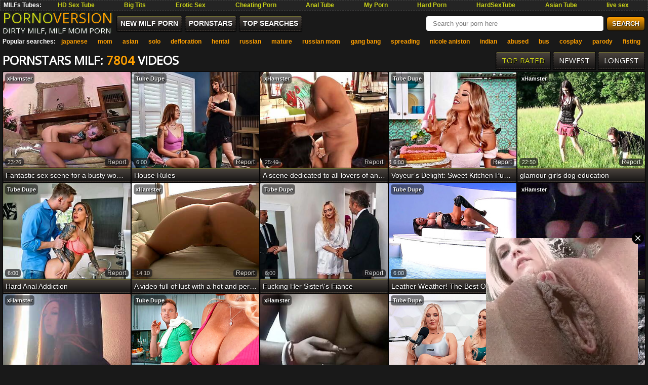

--- FILE ---
content_type: text/html; charset=UTF-8
request_url: http://www.pornoversion.com/milf-category/17/pornstars-milf/hottest-cougar-pornstars/top-milf-tube/1
body_size: 15419
content:


<!DOCTYPE html>
<html lang="en">
<head>
    <meta charset="UTF-8">
    <title>The Best Pornstars Milf Videos ! Milf Sex ! PORNO VERSION!</title>
    <meta name="referrer" content="origin">
    <link rel="canonical" href="https://www.pornoversion.com/milf-category/17/pornstars-milf/hottest-cougar-pornstars/top-milf-tube/1">    <meta name="description" content="The Best Pornstars Milf HD, Hottest Cougar Pornstars and full milf movies on PORNO VERSION" />
    <meta name="keywords" content="Pornstars Milf video, free Pornstars Milf, hot Pornstars Milf, sexy milf, milf videos, mature porn, milf movies, mature milf, hot milf porn, milf mom, lesbian milf, ebony milf, nude milf, blonde milf, hairy milf, milf anal, big tits milf, amateur milf, redhead milf, black milf, milf clips, asian milf, horny milf, milf hunter, big milf, fat milf, old milf, milf hardcore, milf interracial, milf sites, real milf, milf next door, brunette milf, the milf, milf on milf, pornoversion">
    <link rel="dns-prefetch" href="http://pornoversion.com/">
    <link rel="dns-prefetch" href="http://img.pornoversion.com/">
    <link href="/styles_prv.css?ver=1.0" rel="stylesheet" type="text/css">
    <meta name="apple-touch-fullscreen" content="YES">
    <meta name="RATING" content="RTA-5042-1996-1400-1577-RTA">
    <script>
        (function(i,s,o,g,r,a,m){i['GoogleAnalyticsObject']=r;i[r]=i[r]||function(){
                    (i[r].q=i[r].q||[]).push(arguments)},i[r].l=1*new Date();a=s.createElement(o),
                m=s.getElementsByTagName(o)[0];a.async=1;a.src=g;m.parentNode.insertBefore(a,m)
        })(window,document,'script','https://www.google-analytics.com/analytics.js','ga');

        ga('create', 'UA-128390628-1', 'auto');
        ga('send', 'pageview');

    </script>
    <script type="text/javascript" src="https://www.pornoversion.com/pvn_fl.js"></script>
    <meta name="viewport" content="width=device-width; initial-scale=1.0; maximum-scale=1.0; user-scalable=yes;">
    <link href="https://fonts.googleapis.com/css?family=Open+Sans" rel="stylesheet">
</head>
<body>
<noindex>
    <div class="m_spot" id="mh-ad"></div>

<!-- inPage push-->
<script async type="application/javascript" src="https://a.magsrv.com/ad-provider.js"></script> 
 <ins class="eas6a97888e42" data-zoneid="4461228"></ins> 
 <script>(AdProvider = window.AdProvider || []).push({"serve": {}});</script>

<!-- slider -->
<script async type="application/javascript" src="https://a.magsrv.com/ad-provider.js"></script> 
 <ins class="eas6a97888e31" data-zoneid="4484253"></ins> 
 <script>(AdProvider = window.AdProvider || []).push({"serve": {}});</script>
</noindex>
<div class="nav_panel">
    <div class="nav_center">
        <div class="nav_menu">MILFs Tubes:&nbsp;
            <a href="https://www.tubedupe.com/" title="Sex Videos" target="_blank">HD Sex Tube</a>
            <a href="http://www.nakedhills.com/" title="Big Tits" target="_blank">Big Tits</a>
            <a href="http://www.dayerotica.com/" title="Erotic Sex" target="_blank">Erotic Sex</a>
            <a href="http://www.pornotricks.com/" title="Cheating Porn" target="_blank">Cheating Porn</a>
            <a href="https://safeanal.com/" title="Anal Tube" target="_blank">Anal Tube</a>
            <a href="http://showmyporn.com/" title="My Porn" target="_blank">My Porn</a>
            <a href="http://favehardcore.com/" title="Hard Porn" target="_blank">Hard Porn</a>
            <a href="http://www.throneporn.com/" title="HardSexTube" target="_blank">HardSexTube</a>
            <a href="http://www.faveasians.com/" title="Asian Porn" target="_blank">Asian Tube</a>
            <a href="http://shenookie.com/dadlz.cgi?30/" rel="nofollow" title="live sex">live sex</a></div><div class="clearfix"></div>
    </div>
</div>
<div class="container-fluid">
    <header class="header">
        <div class="menu">
            <div class="logo sTitle">
                <a href="https://www.pornoversion.com/" target="_self">PORNO<span>VERSION</span></a>
                <br>Dirty Milf, Milf Mom Porn
            </div>
            <a href="#"id="pull"></a>
            <div class="navMenu">
                <ul class="navbar">
                    <li><a href="https://www.pornoversion.com/new-milf-tube" >New MILF Porn</a></li>
                    <li><a href="https://www.pornoversion.com/porn-models">Pornstars</a></li>
                    <li><a href="https://www.pornoversion.com/top-searches">Top Searches</a></li>
                </ul>
                <div class="search">
                    <form action="/" method="get" target="_blank" role="search">
                        <input type="input" name="search" class="srchform" placeholder="Search your porn here">&nbsp;<input type="submit" value="SEARCH" class="searchbtm">
                    </form>
                </div>
                <div class="searches">Popular searches: <a href="https://www.pornoversion.com/?search=japanese">japanese</a> <a href="https://www.pornoversion.com/?search=mom">mom</a> <a href="https://www.pornoversion.com/?search=asian">asian</a> <a href="https://www.pornoversion.com/?search=solo">solo</a> <a href="https://www.pornoversion.com/?search=defloration">defloration</a> <a href="https://www.pornoversion.com/?search=hentai">hentai</a> <a href="https://www.pornoversion.com/?search=russian">russian</a> <a href="https://www.pornoversion.com/?search=mature">mature</a> <a href="https://www.pornoversion.com/?search=russian mom">russian mom</a> <a href="https://www.pornoversion.com/?search=gang bang">gang bang</a> <a href="https://www.pornoversion.com/?search=spreading">spreading</a> <a href="https://www.pornoversion.com/?search=nicole aniston">nicole aniston</a> <a href="https://www.pornoversion.com/?search=indian">indian</a> <a href="https://www.pornoversion.com/?search=abused">abused</a> <a href="https://www.pornoversion.com/?search=bus">bus</a> <a href="https://www.pornoversion.com/?search=cosplay">cosplay</a> <a href="https://www.pornoversion.com/?search=parody">parody</a> <a href="https://www.pornoversion.com/?search=fisting">fisting</a> </div>
            </div>
        </div>
    </header>
<div class="clearfix"></div>
<div class="wrapperPag">
    <div class="blockTitle"><div class="titleWrapper sTitle"><h2> Pornstars Milf: <span>7804</span> VIDEOS</h2></div></div>
    <ul class="pagination sTitle">
<li><a class="active" href="">Top Rated</a></li>
<li><a href="/milf-category/17/pornstars-milf/hottest-cougar-pornstars/new-milf-tube/1" title="New Pornstars Milf videos">Newest</a></li>
<li><a href="/milf-category/17/pornstars-milf/hottest-cougar-pornstars/longest-milf-tube/1" title="Big Pornstars Milf videos">Longest</a></li>
</ul>
<div class="clearfix"></div>
</div>
<div class="thumbBlock">
        
        <div class="thumbwrap">
    <div class="thumb">
        <a href="/milf-video/fantastic-sex-scene-for-busty-woman-in-hot-sex-scene-396401/?p=s1" title="Fantastic sex scene for a busty woman in a hot sex scene" target="_blank" rel="nofollow"><div><img class="lazy" src="/gr.gif" data-original="https://img.pornoversion.com/759/557_woman-sex.jpg" alt="Fantastic sex scene for a busty woman in a hot sex scene"></div><span>Fantastic sex scene for a busty woman in a hot sex scene</span></a>
        <var class="duration">23:26</var>
        <var class="spon"><a href="/videos-by/9/xhamster/top-milf-tube/1">xHamster</a></var>
        <a href="/report/396401" class="report">report</a>
    </div>
</div>
    
        <div class="thumbwrap">
    <div class="thumb">
        <a href="/milf-video/house-rules/?p=s1" title="House Rules" target="_blank" rel="nofollow"><div><img class="lazy" src="/gr.gif" data-original="https://img.pornoversion.com/797/482_house-rules.jpg" alt="House Rules"></div><span>House Rules</span></a>
        <var class="duration">6:00</var>
        <var class="spon"><a href="/videos-by/5/tube-dupe/top-milf-tube/1">Tube Dupe</a></var>
        <a href="/report/424360" class="report">report</a>
    </div>
</div>
    
        <div class="thumbwrap">
    <div class="thumb">
        <a href="/milf-video/a-scene-dedicated-to-all-lovers-of-anal-sex-with-anal-396418/?p=s1" title="A scene dedicated to all lovers of anal sex with Anal," target="_blank" rel="nofollow"><div><img class="lazy" src="/gr.gif" data-original="https://img.pornoversion.com/759/678_to-all-anal.jpg" alt="A scene dedicated to all lovers of anal sex with Anal,"></div><span>A scene dedicated to all lovers of anal sex with Anal,</span></a>
        <var class="duration">25:40</var>
        <var class="spon"><a href="/videos-by/9/xhamster/top-milf-tube/1">xHamster</a></var>
        <a href="/report/396418" class="report">report</a>
    </div>
</div>
    
        <div class="thumbwrap">
    <div class="thumb">
        <a href="/milf-video/voyeur-s-delight-sweet-kitchen-pussy/?p=s1" title="Voyeur’s Delight: Sweet Kitchen Pussy" target="_blank" rel="nofollow"><div><img class="lazy" src="/gr.gif" data-original="https://img.pornoversion.com/795/795_s-delight-pussy.jpg" alt="Voyeur’s Delight: Sweet Kitchen Pussy"></div><span>Voyeur’s Delight: Sweet Kitchen Pussy</span></a>
        <var class="duration">6:00</var>
        <var class="spon"><a href="/videos-by/5/tube-dupe/top-milf-tube/1">Tube Dupe</a></var>
        <a href="/report/422797" class="report">report</a>
    </div>
</div>
    
        <div class="thumbwrap">
    <div class="thumb">
        <a href="/milf-video/glamour-girls-dog-education/?p=s1" title="glamour girls dog education" target="_blank" rel="nofollow"><div><img class="lazy" src="/gr.gif" data-original="https://img.pornoversion.com/754/225_dog-education.jpg" alt="glamour girls dog education"></div><span>glamour girls dog education</span></a>
        <var class="duration">22:50</var>
        <var class="spon"><a href="/videos-by/9/xhamster/top-milf-tube/1">xHamster</a></var>
        <a href="/report/392255" class="report">report</a>
    </div>
</div>
    
        <div class="thumbwrap">
    <div class="thumb">
        <a href="/milf-video/hard-anal-addiction/?p=s1" title="Hard Anal Addiction" target="_blank" rel="nofollow"><div><img class="lazy" src="/gr.gif" data-original="https://img.pornoversion.com/794/451_anal.jpg" alt="Hard Anal Addiction"></div><span>Hard Anal Addiction</span></a>
        <var class="duration">6:00</var>
        <var class="spon"><a href="/videos-by/5/tube-dupe/top-milf-tube/1">Tube Dupe</a></var>
        <a href="/report/421548" class="report">report</a>
    </div>
</div>
    
        <div class="thumbwrap">
    <div class="thumb">
        <a href="/milf-video/a-video-full-of-lust-with-hot-and-perverted-busty-woman-396558/?p=s1" title="A video full of lust with a hot and perverted busty woman" target="_blank" rel="nofollow"><div><img class="lazy" src="/gr.gif" data-original="https://img.pornoversion.com/759/848_full-with.jpg" alt="A video full of lust with a hot and perverted busty woman"></div><span>A video full of lust with a hot and perverted busty woman</span></a>
        <var class="duration">14:10</var>
        <var class="spon"><a href="/videos-by/9/xhamster/top-milf-tube/1">xHamster</a></var>
        <a href="/report/396558" class="report">report</a>
    </div>
</div>
    
        <div class="thumbwrap">
    <div class="thumb">
        <a href="/milf-video/fucking-her-sister-s-fiance/?p=s1" title="Fucking Her Sister\'s Fiance" target="_blank" rel="nofollow"><div><img class="lazy" src="/gr.gif" data-original="https://img.pornoversion.com/794/130_sister-s.jpg" alt="Fucking Her Sister\'s Fiance"></div><span>Fucking Her Sister\'s Fiance</span></a>
        <var class="duration">6:00</var>
        <var class="spon"><a href="/videos-by/5/tube-dupe/top-milf-tube/1">Tube Dupe</a></var>
        <a href="/report/421241" class="report">report</a>
    </div>
</div>
    
        <div class="thumbwrap">
    <div class="thumb">
        <a href="/milf-video/leather-weather-the-best-of-leather/?p=s1" title="Leather Weather! The Best Of Leather" target="_blank" rel="nofollow"><div><img class="lazy" src="/gr.gif" data-original="https://img.pornoversion.com/790/734_weather-best.jpg" alt="Leather Weather! The Best Of Leather"></div><span>Leather Weather! The Best Of Leather</span></a>
        <var class="duration">6:00</var>
        <var class="spon"><a href="/videos-by/5/tube-dupe/top-milf-tube/1">Tube Dupe</a></var>
        <a href="/report/418042" class="report">report</a>
    </div>
</div>
    
        <div class="thumbwrap">
    <div class="thumb">
        <a href="/milf-video/sexy-car-ride-with-artemisia-love-flashing-her-big/?p=s1" title="Sexy Car Ride with Artemisia Love Flashing her big tits for the camera" target="_blank" rel="nofollow"><div><img class="lazy" src="/gr.gif" data-original="https://img.pornoversion.com/790/200_car-love-for.jpg" alt="Sexy Car Ride with Artemisia Love Flashing her big tits for the camera"></div><span>Sexy Car Ride with Artemisia Love Flashing her big tits for the camera</span></a>
        <var class="duration">5:44</var>
        <var class="spon"><a href="/videos-by/9/xhamster/top-milf-tube/1">xHamster</a></var>
        <a href="/report/417534" class="report">report</a>
    </div>
</div>
    
        <div class="thumbwrap">
    <div class="thumb">
        <a href="/milf-video/italian-big-tits-milf-long-hair-solo-smoking-cigarette/?p=s1" title="Italian Big Tits Milf Long Hair Solo Smoking Cigarette Fetish Sesh Showing her juicy boobs" target="_blank" rel="nofollow"><div><img class="lazy" src="/gr.gif" data-original="https://img.pornoversion.com/790/197_tits-cigarette.jpg" alt="Italian Big Tits Milf Long Hair Solo Smoking Cigarette Fetish Sesh Showing her juicy boobs"></div><span>Italian Big Tits Milf Long Hair Solo Smoking Cigarette Fetish Sesh Showing her juicy boobs</span></a>
        <var class="duration">5:28</var>
        <var class="spon"><a href="/videos-by/9/xhamster/top-milf-tube/1">xHamster</a></var>
        <a href="/report/417528" class="report">report</a>
    </div>
</div>
    
        <div class="thumbwrap">
    <div class="thumb">
        <a href="/milf-video/rainy-day-milf-lay/?p=s1" title="Rainy Day MILF Lay" target="_blank" rel="nofollow"><div><img class="lazy" src="/gr.gif" data-original="https://img.pornoversion.com/789/476_day-milf.jpg" alt="Rainy Day MILF Lay"></div><span>Rainy Day MILF Lay</span></a>
        <var class="duration">6:00</var>
        <var class="spon"><a href="/videos-by/5/tube-dupe/top-milf-tube/1">Tube Dupe</a></var>
        <a href="/report/417075" class="report">report</a>
    </div>
</div>
    
        <div class="thumbwrap">
    <div class="thumb">
        <a href="/milf-video/bobita-bhabi-ki-chut/?p=s1" title="Bobita Bhabi ki chut" target="_blank" rel="nofollow"><div><img class="lazy" src="/gr.gif" data-original="https://img.pornoversion.com/789/938_bobita.jpg" alt="Bobita Bhabi ki chut"></div><span>Bobita Bhabi ki chut</span></a>
        <var class="duration">6:02</var>
        <var class="spon"><a href="/videos-by/9/xhamster/top-milf-tube/1">xHamster</a></var>
        <a href="/report/417368" class="report">report</a>
    </div>
</div>
    
        <div class="thumbwrap">
    <div class="thumb">
        <a href="/milf-video/the-brazzers-podcast-episode-5/?p=s1" title="The Brazzers Podcast: Episode 5" target="_blank" rel="nofollow"><div><img class="lazy" src="/gr.gif" data-original="https://img.pornoversion.com/786/365_brazzers-episode.jpg" alt="The Brazzers Podcast: Episode 5"></div><span>The Brazzers Podcast: Episode 5</span></a>
        <var class="duration">6:00</var>
        <var class="spon"><a href="/videos-by/5/tube-dupe/top-milf-tube/1">Tube Dupe</a></var>
        <a href="/report/414997" class="report">report</a>
    </div>
</div>
    
        <div class="thumbwrap">
    <div class="thumb">
        <a href="/milf-video/lucky-milf-039-s-xmas-wish-cums-true/?p=s1" title="Lucky MILF&#039;s Xmas wish cums true !!" target="_blank" rel="nofollow"><div><img class="lazy" src="/gr.gif" data-original="https://img.pornoversion.com/789/935_s-.jpg" alt="Lucky MILF&#039;s Xmas wish cums true !!"></div><span>Lucky MILF&#039;s Xmas wish cums true !!</span></a>
        <var class="duration">5:28</var>
        <var class="spon"><a href="/videos-by/9/xhamster/top-milf-tube/1">xHamster</a></var>
        <a href="/report/417359" class="report">report</a>
    </div>
</div>
    
    
<div class="thumbwrap"><div class="thumb"><a href="/link/flameofporn.com"  target="_blank"><div><img class="lazy" src="/gr.gif" data-original="/pre-thumbs/flameofporn.com.jpg"></div><span>Reality Porn Tube</span></a></div></div>
<div class="thumbwrap"><div class="thumb"><a href="/link/pornoprimetime.com"  target="_blank"><div><img class="lazy" src="/gr.gif" data-original="/pre-thumbs/pornoprimetime.com.jpg"></div><span>Big Porn Tube</span></a></div></div>
<div class="thumbwrap"><div class="thumb"><a href="/link/cheatingteensex.com"  target="_blank"><div><img class="lazy" src="/gr.gif" data-original="/pre-thumbs/cheatingteensex.com.jpg"></div><span>Cheating Teen Sex</span></a></div></div>
<div class="thumbwrap"><div class="thumb"><a href="/link/mompornmilf.com"  target="_blank"><div><img class="lazy" src="/gr.gif" data-original="/pre-thumbs/mompornmilf.com.jpg"></div><span>Mom Porn Tube</span></a></div></div>
<div class="thumbwrap"><div class="thumb"><a href="/link/momcheatingsex.com"  target="_blank"><div><img class="lazy" src="/gr.gif" data-original="/pre-thumbs/momcheatingsex.com.jpg"></div><span>Mom Sex Tube</span></a></div></div>        
        <div class="thumbwrap">
    <div class="thumb">
        <a href="/milf-video/dirty-dress-up-the-best-of-cosplay/?p=s2" title="Dirty Dress-Up! The Best Of Cosplay" target="_blank" rel="nofollow"><div><img class="lazy" src="/gr.gif" data-original="https://img.pornoversion.com/786/052_up-the.jpg" alt="Dirty Dress-Up! The Best Of Cosplay"></div><span>Dirty Dress-Up! The Best Of Cosplay</span></a>
        <var class="duration">6:00</var>
        <var class="spon"><a href="/videos-by/5/tube-dupe/top-milf-tube/1">Tube Dupe</a></var>
        <a href="/report/414790" class="report">report</a>
    </div>
</div>
    
        <div class="thumbwrap">
    <div class="thumb">
        <a href="/milf-video/indian-deshi-bhabhi-sex-with-boyfriend/?p=s2" title="Indian Deshi Bhabhi Sex with BoyFriend" target="_blank" rel="nofollow"><div><img class="lazy" src="/gr.gif" data-original="https://img.pornoversion.com/789/927_indian-with.jpg" alt="Indian Deshi Bhabhi Sex with BoyFriend"></div><span>Indian Deshi Bhabhi Sex with BoyFriend</span></a>
        <var class="duration">5:25</var>
        <var class="spon"><a href="/videos-by/9/xhamster/top-milf-tube/1">xHamster</a></var>
        <a href="/report/417343" class="report">report</a>
    </div>
</div>
    
        <div class="thumbwrap">
    <div class="thumb">
        <a href="/milf-video/hooked-on-bras/?p=s2" title="Hooked On Bras" target="_blank" rel="nofollow"><div><img class="lazy" src="/gr.gif" data-original="https://img.pornoversion.com/785/040_hooked-on-bras.jpg" alt="Hooked On Bras"></div><span>Hooked On Bras</span></a>
        <var class="duration">6:00</var>
        <var class="spon"><a href="/videos-by/5/tube-dupe/top-milf-tube/1">Tube Dupe</a></var>
        <a href="/report/414091" class="report">report</a>
    </div>
</div>
    
        <div class="thumbwrap">
    <div class="thumb">
        <a href="/milf-video/italian-horny-stepmom-artemisia-love-hot-solo-anal/?p=s2" title="Italian Horny Stepmom Artemisia Love Hot Solo Anal training fuck with her favorite dildo" target="_blank" rel="nofollow"><div><img class="lazy" src="/gr.gif" data-original="https://img.pornoversion.com/789/740_stepmom-hot-favorite.jpg" alt="Italian Horny Stepmom Artemisia Love Hot Solo Anal training fuck with her favorite dildo"></div><span>Italian Horny Stepmom Artemisia Love Hot Solo Anal training fuck with her favorite dildo</span></a>
        <var class="duration">5:25</var>
        <var class="spon"><a href="/videos-by/9/xhamster/top-milf-tube/1">xHamster</a></var>
        <a href="/report/417202" class="report">report</a>
    </div>
</div>
    
        <div class="thumbwrap">
    <div class="thumb">
        <a href="/milf-video/lily-s-epic-birthday-gangbang/?p=s2" title="Lily\'s Epic Birthday Gangbang" target="_blank" rel="nofollow"><div><img class="lazy" src="/gr.gif" data-original="https://img.pornoversion.com/784/592_lily-s-epic.jpg" alt="Lily\'s Epic Birthday Gangbang"></div><span>Lily\'s Epic Birthday Gangbang</span></a>
        <var class="duration">6:00</var>
        <var class="spon"><a href="/videos-by/5/tube-dupe/top-milf-tube/1">Tube Dupe</a></var>
        <a href="/report/413788" class="report">report</a>
    </div>
</div>
    
        <div class="thumbwrap">
    <div class="thumb">
        <a href="/milf-video/italian-horny-milf-artemisia-love-hot-solo-wet-shaved/?p=s2" title="Italian Horny Milf Artemisia Love Hot Solo Wet Shaved Pussy Play Fingering" target="_blank" rel="nofollow"><div><img class="lazy" src="/gr.gif" data-original="https://img.pornoversion.com/789/734_horny-hot-wet.jpg" alt="Italian Horny Milf Artemisia Love Hot Solo Wet Shaved Pussy Play Fingering"></div><span>Italian Horny Milf Artemisia Love Hot Solo Wet Shaved Pussy Play Fingering</span></a>
        <var class="duration">5:15</var>
        <var class="spon"><a href="/videos-by/9/xhamster/top-milf-tube/1">xHamster</a></var>
        <a href="/report/417193" class="report">report</a>
    </div>
</div>
    
        <div class="thumbwrap">
    <div class="thumb">
        <a href="/milf-video/ex-sex-with-the-new-gf/?p=s2" title="Ex Sex With The New GF" target="_blank" rel="nofollow"><div><img class="lazy" src="/gr.gif" data-original="https://img.pornoversion.com/782/566_new-gf.jpg" alt="Ex Sex With The New GF"></div><span>Ex Sex With The New GF</span></a>
        <var class="duration">6:00</var>
        <var class="spon"><a href="/videos-by/5/tube-dupe/top-milf-tube/1">Tube Dupe</a></var>
        <a href="/report/412467" class="report">report</a>
    </div>
</div>
    
        <div class="thumbwrap">
    <div class="thumb">
        <a href="/milf-video/italian-big-tits-milf-artemisia-love-showing-her-big/?p=s2" title="Italian Big Tits Milf Artemisia Love showing Her big Juicy Boobs Wet shaved Pussy Play Fingering Session" target="_blank" rel="nofollow"><div><img class="lazy" src="/gr.gif" data-original="https://img.pornoversion.com/789/729_session.jpg" alt="Italian Big Tits Milf Artemisia Love showing Her big Juicy Boobs Wet shaved Pussy Play Fingering Session"></div><span>Italian Big Tits Milf Artemisia Love showing Her big Juicy Boobs Wet shaved Pussy Play Fingering Session</span></a>
        <var class="duration">5:50</var>
        <var class="spon"><a href="/videos-by/9/xhamster/top-milf-tube/1">xHamster</a></var>
        <a href="/report/417178" class="report">report</a>
    </div>
</div>
    
        <div class="thumbwrap">
    <div class="thumb">
        <a href="/milf-video/italian-big-tits-milf-horny-showing-her-perfect-body/?p=s2" title="Italian Big Tits Milf Horny Showing her perfect body ass and big tits for you Romantic Slow motion" target="_blank" rel="nofollow"><div><img class="lazy" src="/gr.gif" data-original="https://img.pornoversion.com/789/624_slow.jpg" alt="Italian Big Tits Milf Horny Showing her perfect body ass and big tits for you Romantic Slow motion"></div><span>Italian Big Tits Milf Horny Showing her perfect body ass and big tits for you Romantic Slow motion</span></a>
        <var class="duration">5:32</var>
        <var class="spon"><a href="/videos-by/9/xhamster/top-milf-tube/1">xHamster</a></var>
        <a href="/report/417171" class="report">report</a>
    </div>
</div>
    
        <div class="thumbwrap">
    <div class="thumb">
        <a href="/milf-video/italian-big-tits-milf-smoking-cigarette-and-showing/?p=s2" title="Italian Big Tits Milf Smoking  cigarette and showing her big juicy boobs Horny AF long hait stepmom" target="_blank" rel="nofollow"><div><img class="lazy" src="/gr.gif" data-original="https://img.pornoversion.com/789/617_big-af-hait.jpg" alt="Italian Big Tits Milf Smoking  cigarette and showing her big juicy boobs Horny AF long hait stepmom"></div><span>Italian Big Tits Milf Smoking  cigarette and showing her big juicy boobs Horny AF long hait stepmom</span></a>
        <var class="duration">5:19</var>
        <var class="spon"><a href="/videos-by/9/xhamster/top-milf-tube/1">xHamster</a></var>
        <a href="/report/417160" class="report">report</a>
    </div>
</div>
    
        <div class="thumbwrap">
    <div class="thumb">
        <a href="/milf-video/servent-amp-madam-anime-hentai/?p=s2" title="Servent &amp; Madam , Anime Hentai" target="_blank" rel="nofollow"><div><img class="lazy" src="/gr.gif" data-original="https://img.pornoversion.com/789/576_amp.jpg" alt="Servent &amp; Madam , Anime Hentai"></div><span>Servent &amp; Madam , Anime Hentai</span></a>
        <var class="duration">1:39</var>
        <var class="spon"><a href="/videos-by/9/xhamster/top-milf-tube/1">xHamster</a></var>
        <a href="/report/417084" class="report">report</a>
    </div>
</div>
    
        <div class="thumbwrap">
    <div class="thumb">
        <a href="/milf-video/kissing-licking-and-sucking-between-two-lesbians/?p=s2" title="Kissing, licking and sucking between two lesbians - SARA BLONDE AND AMABAR PRADA" target="_blank" rel="nofollow"><div><img class="lazy" src="/gr.gif" data-original="https://img.pornoversion.com/789/350.jpg" alt="Kissing, licking and sucking between two lesbians - SARA BLONDE AND AMABAR PRADA"></div><span>Kissing, licking and sucking between two lesbians - SARA BLONDE AND AMABAR PRADA</span></a>
        <var class="duration">11:26</var>
        <var class="spon"><a href="/videos-by/9/xhamster/top-milf-tube/1">xHamster</a></var>
        <a href="/report/417001" class="report">report</a>
    </div>
</div>
    
        <div class="thumbwrap">
    <div class="thumb">
        <a href="/milf-video/play-with-your-pussy-amp-bend-over-so-i-can-shove/?p=s2" title="Play with Your Pussy &amp; Bend Over so I Can Shove My Dick in Your Tight Asshole!" target="_blank" rel="nofollow"><div><img class="lazy" src="/gr.gif" data-original="https://img.pornoversion.com/789/145_play--.jpg" alt="Play with Your Pussy &amp; Bend Over so I Can Shove My Dick in Your Tight Asshole!"></div><span>Play with Your Pussy &amp; Bend Over so I Can Shove My Dick in Your Tight Asshole!</span></a>
        <var class="duration">3:17</var>
        <var class="spon"><a href="/videos-by/9/xhamster/top-milf-tube/1">xHamster</a></var>
        <a href="/report/416821" class="report">report</a>
    </div>
</div>
    
        <div class="thumbwrap">
    <div class="thumb">
        <a href="/milf-video/abbu-ne-ghar-me-band-kar-ke-choda/?p=s2" title="Abbu ne ghar me band kar ke choda" target="_blank" rel="nofollow"><div><img class="lazy" src="/gr.gif" data-original="https://img.pornoversion.com/789/019_ne-me.jpg" alt="Abbu ne ghar me band kar ke choda"></div><span>Abbu ne ghar me band kar ke choda</span></a>
        <var class="duration">4:31</var>
        <var class="spon"><a href="/videos-by/9/xhamster/top-milf-tube/1">xHamster</a></var>
        <a href="/report/416775" class="report">report</a>
    </div>
</div>
    
        <div class="thumbwrap">
    <div class="thumb">
        <a href="/milf-video/big-blowjob-as-gift-from-this-slim-petite-latina-on/?p=s2" title="Big blowjob as a gift from this slim petite Latina on Christmas night" target="_blank" rel="nofollow"><div><img class="lazy" src="/gr.gif" data-original="https://img.pornoversion.com/789/012_gift-from-this.jpg" alt="Big blowjob as a gift from this slim petite Latina on Christmas night"></div><span>Big blowjob as a gift from this slim petite Latina on Christmas night</span></a>
        <var class="duration">14:38</var>
        <var class="spon"><a href="/videos-by/9/xhamster/top-milf-tube/1">xHamster</a></var>
        <a href="/report/416763" class="report">report</a>
    </div>
</div>
    
    
<div class="thumbwrap"><div class="thumb"><a href="/link/asianhdtube.com"  target="_blank"><div><img class="lazy" src="/gr.gif" data-original="/pre-thumbs/asianhdtube.com.jpg"></div><span>Asian HD Porn</span></a></div></div>
<div class="thumbwrap"><div class="thumb"><a href="/link/mychubbysex.com"  target="_blank"><div><img class="lazy" src="/gr.gif" data-original="/pre-thumbs/mychubbysex.com.jpg"></div><span>Chubby Sex Tube</span></a></div></div>
<div class="thumbwrap"><div class="thumb"><a href="/link/bbwhdtube.com"  target="_blank"><div><img class="lazy" src="/gr.gif" data-original="/pre-thumbs/bbwhdtube.com.jpg"></div><span>BBW HD Tube</span></a></div></div>
<div class="thumbwrap"><div class="thumb"><a href="/link/addfreeporn.com"  target="_blank"><div><img class="lazy" src="/gr.gif" data-original="/pre-thumbs/addfreeporn.com.jpg"></div><span>HD Sex Movies</span></a></div></div>
<div class="thumbwrap"><div class="thumb"><a href="/link/dayteens.com"  target="_blank"><div><img class="lazy" src="/gr.gif" data-original="/pre-thumbs/dayteens.com.jpg"></div><span>Teen Porn</span></a></div></div>        
        <div class="thumbwrap">
    <div class="thumb">
        <a href="/milf-video/giving-ass-to-an-old-stranger/?p=s3" title="giving ass to an old stranger" target="_blank" rel="nofollow"><div><img class="lazy" src="/gr.gif" data-original="https://img.pornoversion.com/789/004_giving-old.jpg" alt="giving ass to an old stranger"></div><span>giving ass to an old stranger</span></a>
        <var class="duration">5:29</var>
        <var class="spon"><a href="/videos-by/9/xhamster/top-milf-tube/1">xHamster</a></var>
        <a href="/report/416751" class="report">report</a>
    </div>
</div>
    
        <div class="thumbwrap">
    <div class="thumb">
        <a href="/milf-video/i-stay-to-rest-at-my-step-cousin-amp-039-s-house-and/?p=s3" title="I stay to rest at my step cousin&amp;#039;s house and she catches me masturbating, she asks me to fuck her and leave my semen in her" target="_blank" rel="nofollow"><div><img class="lazy" src="/gr.gif" data-original="https://img.pornoversion.com/788/986_and.jpg" alt="I stay to rest at my step cousin&amp;#039;s house and she catches me masturbating, she asks me to fuck her and leave my semen in her"></div><span>I stay to rest at my step cousin&amp;#039;s house and she catches me masturbating, she asks me to fuck her and leave my semen in her</span></a>
        <var class="duration">12:09</var>
        <var class="spon"><a href="/videos-by/9/xhamster/top-milf-tube/1">xHamster</a></var>
        <a href="/report/416703" class="report">report</a>
    </div>
</div>
    
        <div class="thumbwrap">
    <div class="thumb">
        <a href="/milf-video/jenna-presley-has-great-big-tits-her-lover-slides-his/?p=s3" title="Jenna Presley Has Great Big Tits her lover slides his stiff rod in to her warm and wet vagina, screwing her for a facial cumshot" target="_blank" rel="nofollow"><div><img class="lazy" src="/gr.gif" data-original="https://img.pornoversion.com/788/984_jenna-and-facial.jpg" alt="Jenna Presley Has Great Big Tits her lover slides his stiff rod in to her warm and wet vagina, screwing her for a facial cumshot"></div><span>Jenna Presley Has Great Big Tits her lover slides his stiff rod in to her warm and wet vagina, screwing her for a facial cumshot</span></a>
        <var class="duration">8:12</var>
        <var class="spon"><a href="/videos-by/9/xhamster/top-milf-tube/1">xHamster</a></var>
        <a href="/report/416699" class="report">report</a>
    </div>
</div>
    
        <div class="thumbwrap">
    <div class="thumb">
        <a href="/milf-video/annadevot-tiefe-039-s-dildoanal/?p=s3" title="Annadevot - Tiefe&#039;s Dildoanal!!" target="_blank" rel="nofollow"><div><img class="lazy" src="/gr.gif" data-original="https://img.pornoversion.com/788/726_039.jpg" alt="Annadevot - Tiefe&#039;s Dildoanal!!"></div><span>Annadevot - Tiefe&#039;s Dildoanal!!</span></a>
        <var class="duration">4:36</var>
        <var class="spon"><a href="/videos-by/9/xhamster/top-milf-tube/1">xHamster</a></var>
        <a href="/report/416584" class="report">report</a>
    </div>
</div>
    
        <div class="thumbwrap">
    <div class="thumb">
        <a href="/milf-video/nadia-joins-power-and-mind-yoga-club/?p=s3" title="Nadia Joins Power and Mind Yoga Club" target="_blank" rel="nofollow"><div><img class="lazy" src="/gr.gif" data-original="https://img.pornoversion.com/788/724_and-mind.jpg" alt="Nadia Joins Power and Mind Yoga Club"></div><span>Nadia Joins Power and Mind Yoga Club</span></a>
        <var class="duration">12:17</var>
        <var class="spon"><a href="/videos-by/9/xhamster/top-milf-tube/1">xHamster</a></var>
        <a href="/report/416580" class="report">report</a>
    </div>
</div>
    
        <div class="thumbwrap">
    <div class="thumb">
        <a href="/milf-video/italian-big-tits-milf-artemisia-love-hot-solo-smoking/?p=s3" title="Italian Big Tits Milf Artemisia Love Hot solo Smoking Session showing her big boobs and hard nipples play" target="_blank" rel="nofollow"><div><img class="lazy" src="/gr.gif" data-original="https://img.pornoversion.com/788/717_big-boobs.jpg" alt="Italian Big Tits Milf Artemisia Love Hot solo Smoking Session showing her big boobs and hard nipples play"></div><span>Italian Big Tits Milf Artemisia Love Hot solo Smoking Session showing her big boobs and hard nipples play</span></a>
        <var class="duration">5:29</var>
        <var class="spon"><a href="/videos-by/9/xhamster/top-milf-tube/1">xHamster</a></var>
        <a href="/report/416566" class="report">report</a>
    </div>
</div>
    
        <div class="thumbwrap">
    <div class="thumb">
        <a href="/milf-video/my-stepbrothers-wife-need-big-cock-desi-bhabhi-sex/?p=s3" title="my stepbrothers wife need big cock ( desi bhabhi sex video ) On Xhmaster" target="_blank" rel="nofollow"><div><img class="lazy" src="/gr.gif" data-original="https://img.pornoversion.com/788/700_bhabhi.jpg" alt="my stepbrothers wife need big cock ( desi bhabhi sex video ) On Xhmaster"></div><span>my stepbrothers wife need big cock ( desi bhabhi sex video ) On Xhmaster</span></a>
        <var class="duration">6:37</var>
        <var class="spon"><a href="/videos-by/9/xhamster/top-milf-tube/1">xHamster</a></var>
        <a href="/report/416533" class="report">report</a>
    </div>
</div>
    
        <div class="thumbwrap">
    <div class="thumb">
        <a href="/milf-video/cumming-on-my-vibrator-with-butt-plug-in-my-ass/?p=s3" title="Cumming on my vibrator with a butt plug in my ass" target="_blank" rel="nofollow"><div><img class="lazy" src="/gr.gif" data-original="https://img.pornoversion.com/788/443_cumming-my-in.jpg" alt="Cumming on my vibrator with a butt plug in my ass"></div><span>Cumming on my vibrator with a butt plug in my ass</span></a>
        <var class="duration">1:13</var>
        <var class="spon"><a href="/videos-by/9/xhamster/top-milf-tube/1">xHamster</a></var>
        <a href="/report/416381" class="report">report</a>
    </div>
</div>
    
        <div class="thumbwrap">
    <div class="thumb">
        <a href="/milf-video/italian-big-tits-milf-hot-car-ride-showing-her-big/?p=s3" title="Italian Big Tits Milf Hot Car Ride showing her big horny tits and hard nipples" target="_blank" rel="nofollow"><div><img class="lazy" src="/gr.gif" data-original="https://img.pornoversion.com/788/145_ride-her-tits.jpg" alt="Italian Big Tits Milf Hot Car Ride showing her big horny tits and hard nipples"></div><span>Italian Big Tits Milf Hot Car Ride showing her big horny tits and hard nipples</span></a>
        <var class="duration">5:41</var>
        <var class="spon"><a href="/videos-by/9/xhamster/top-milf-tube/1">xHamster</a></var>
        <a href="/report/416159" class="report">report</a>
    </div>
</div>
    
        <div class="thumbwrap">
    <div class="thumb">
        <a href="/milf-video/italian-milf-artemisia-love-super-wet-hairy-pussy-solo/?p=s3" title="Italian Milf Artemisia Love Super Wet Hairy Pussy Solo Masturbation session Pussy Pump" target="_blank" rel="nofollow"><div><img class="lazy" src="/gr.gif" data-original="https://img.pornoversion.com/788/144_super.jpg" alt="Italian Milf Artemisia Love Super Wet Hairy Pussy Solo Masturbation session Pussy Pump"></div><span>Italian Milf Artemisia Love Super Wet Hairy Pussy Solo Masturbation session Pussy Pump</span></a>
        <var class="duration">5:08</var>
        <var class="spon"><a href="/videos-by/9/xhamster/top-milf-tube/1">xHamster</a></var>
        <a href="/report/416155" class="report">report</a>
    </div>
</div>
    
        <div class="thumbwrap">
    <div class="thumb">
        <a href="/milf-video/the-colombian-vanessa-invites-me-to-watch-tv/?p=s3" title="The Colombian Vanessa invites me to watch TV" target="_blank" rel="nofollow"><div><img class="lazy" src="/gr.gif" data-original="https://img.pornoversion.com/788/119_the-colombian.jpg" alt="The Colombian Vanessa invites me to watch TV"></div><span>The Colombian Vanessa invites me to watch TV</span></a>
        <var class="duration">9:46</var>
        <var class="spon"><a href="/videos-by/9/xhamster/top-milf-tube/1">xHamster</a></var>
        <a href="/report/416112" class="report">report</a>
    </div>
</div>
    
        <div class="thumbwrap">
    <div class="thumb">
        <a href="/milf-video/bts-as-cuckold-watches-bbw-take-bbc/?p=s3" title="BTS as Cuckold watches BBW take BBC" target="_blank" rel="nofollow"><div><img class="lazy" src="/gr.gif" data-original="https://img.pornoversion.com/787/991_cuckold.jpg" alt="BTS as Cuckold watches BBW take BBC"></div><span>BTS as Cuckold watches BBW take BBC</span></a>
        <var class="duration">5:38</var>
        <var class="spon"><a href="/videos-by/9/xhamster/top-milf-tube/1">xHamster</a></var>
        <a href="/report/416068" class="report">report</a>
    </div>
</div>
    
        <div class="thumbwrap">
    <div class="thumb">
        <a href="/milf-video/horny-18yo-petite-asian-makes-me-cum-fast/?p=s3" title="Horny 18yo Petite Asian Makes Me Cum Fast" target="_blank" rel="nofollow"><div><img class="lazy" src="/gr.gif" data-original="https://img.pornoversion.com/787/978_asian-fast.jpg" alt="Horny 18yo Petite Asian Makes Me Cum Fast"></div><span>Horny 18yo Petite Asian Makes Me Cum Fast</span></a>
        <var class="duration">8:03</var>
        <var class="spon"><a href="/videos-by/9/xhamster/top-milf-tube/1">xHamster</a></var>
        <a href="/report/416041" class="report">report</a>
    </div>
</div>
    
        <div class="thumbwrap">
    <div class="thumb">
        <a href="/milf-video/the-offer/?p=s3" title="The Offer" target="_blank" rel="nofollow"><div><img class="lazy" src="/gr.gif" data-original="https://img.pornoversion.com/787/969_the-offer.jpg" alt="The Offer"></div><span>The Offer</span></a>
        <var class="duration">8:12</var>
        <var class="spon"><a href="/videos-by/9/xhamster/top-milf-tube/1">xHamster</a></var>
        <a href="/report/416014" class="report">report</a>
    </div>
</div>
    
        <div class="thumbwrap">
    <div class="thumb">
        <a href="/milf-video/indian-desi-wife-amp-chor-with-cooking-by-snapchat143/?p=s3" title="Indian Desi Wife &amp; Chor with cooking By - Snapchat143" target="_blank" rel="nofollow"><div><img class="lazy" src="/gr.gif" data-original="https://img.pornoversion.com/787/859_wife--.jpg" alt="Indian Desi Wife &amp; Chor with cooking By - Snapchat143"></div><span>Indian Desi Wife &amp; Chor with cooking By - Snapchat143</span></a>
        <var class="duration">5:14</var>
        <var class="spon"><a href="/videos-by/9/xhamster/top-milf-tube/1">xHamster</a></var>
        <a href="/report/415993" class="report">report</a>
    </div>
</div>
    
    
<div class="thumbwrap"><div class="thumb"><a href="/link/favejapanese.com"  target="_blank"><div><img class="lazy" src="/gr.gif" data-original="/pre-thumbs/favejapanese.com.jpg"></div><span>Japanese Tube</span></a></div></div>
<div class="thumbwrap"><div class="thumb"><a href="/link/dozenxxx.com"  target="_blank"><div><img class="lazy" src="/gr.gif" data-original="/pre-thumbs/dozenxxx.com.jpg"></div><span>Fucking Sex Videos</span></a></div></div>
<div class="thumbwrap"><div class="thumb"><a href="/link/gameofporn.com"  target="_blank"><div><img class="lazy" src="/gr.gif" data-original="/pre-thumbs/gameofporn.com.jpg"></div><span>HD Porn Tube</span></a></div></div>
<div class="thumbwrap"><div class="thumb"><a href="/link/pornoturn.com"  target="_blank"><div><img class="lazy" src="/gr.gif" data-original="/pre-thumbs/pornoturn.com.jpg"></div><span>Porno Turn Tube</span></a></div></div>
<div class="thumbwrap"><div class="thumb"><a href="/link/pornoresort.com"  target="_blank"><div><img class="lazy" src="/gr.gif" data-original="/pre-thumbs/pornoresort.com.jpg"></div><span>Hardcore Sex Tube</span></a></div></div>        
        <div class="thumbwrap">
    <div class="thumb">
        <a href="/milf-video/busty-milf-silvana-lee-gets-in-brian-evansx-039-s/?p=s4" title="Busty Milf Silvana Lee Gets In Brian Evansx&#039;s Car To End Up Fucking At Home" target="_blank" rel="nofollow"><div><img class="lazy" src="/gr.gif" data-original="https://img.pornoversion.com/787/857_silvana-in.jpg" alt="Busty Milf Silvana Lee Gets In Brian Evansx&#039;s Car To End Up Fucking At Home"></div><span>Busty Milf Silvana Lee Gets In Brian Evansx&#039;s Car To End Up Fucking At Home</span></a>
        <var class="duration">23:57</var>
        <var class="spon"><a href="/videos-by/9/xhamster/top-milf-tube/1">xHamster</a></var>
        <a href="/report/415988" class="report">report</a>
    </div>
</div>
    
        <div class="thumbwrap">
    <div class="thumb">
        <a href="/milf-video/sislovesme-sexy-stepsister-luxury-girl-demonstrates/?p=s4" title="SisLovesMe - Sexy Stepsister Luxury Girl Demonstrates Her Perfect Body And Round Boobs to Stepbro" target="_blank" rel="nofollow"><div><img class="lazy" src="/gr.gif" data-original="https://img.pornoversion.com/787/699_round.jpg" alt="SisLovesMe - Sexy Stepsister Luxury Girl Demonstrates Her Perfect Body And Round Boobs to Stepbro"></div><span>SisLovesMe - Sexy Stepsister Luxury Girl Demonstrates Her Perfect Body And Round Boobs to Stepbro</span></a>
        <var class="duration">17:15</var>
        <var class="spon"><a href="/videos-by/9/xhamster/top-milf-tube/1">xHamster</a></var>
        <a href="/report/415897" class="report">report</a>
    </div>
</div>
    
        <div class="thumbwrap">
    <div class="thumb">
        <a href="/milf-video/sislovesme-ginger-stepsis-in-bikini-sage-fox-celebrates/?p=s4" title="SisLovesMe - Ginger Stepsis In Bikini Sage Fox Celebrates Labor Day By Giving Stepbro Sloppy Blowjob" target="_blank" rel="nofollow"><div><img class="lazy" src="/gr.gif" data-original="https://img.pornoversion.com/787/693_fox.jpg" alt="SisLovesMe - Ginger Stepsis In Bikini Sage Fox Celebrates Labor Day By Giving Stepbro Sloppy Blowjob"></div><span>SisLovesMe - Ginger Stepsis In Bikini Sage Fox Celebrates Labor Day By Giving Stepbro Sloppy Blowjob</span></a>
        <var class="duration">17:04</var>
        <var class="spon"><a href="/videos-by/9/xhamster/top-milf-tube/1">xHamster</a></var>
        <a href="/report/415883" class="report">report</a>
    </div>
</div>
    
        <div class="thumbwrap">
    <div class="thumb">
        <a href="/milf-video/desi-wife-indian-husband-wife-sex-indian-wife/?p=s4" title="Desi Wife   Indian Husband Wife Sex Indian Wife" target="_blank" rel="nofollow"><div><img class="lazy" src="/gr.gif" data-original="https://img.pornoversion.com/787/692.jpg" alt="Desi Wife   Indian Husband Wife Sex Indian Wife"></div><span>Desi Wife   Indian Husband Wife Sex Indian Wife</span></a>
        <var class="duration">8:46</var>
        <var class="spon"><a href="/videos-by/9/xhamster/top-milf-tube/1">xHamster</a></var>
        <a href="/report/415873" class="report">report</a>
    </div>
</div>
    
        <div class="thumbwrap">
    <div class="thumb">
        <a href="/milf-video/behind-scenes-of-monika-fox-039-s-big-gangbang/?p=s4" title="Behind the Scenes of Monika Fox&#039;s Big Gangbang" target="_blank" rel="nofollow"><div><img class="lazy" src="/gr.gif" data-original="https://img.pornoversion.com/787/674_behind-the-fox.jpg" alt="Behind the Scenes of Monika Fox&#039;s Big Gangbang"></div><span>Behind the Scenes of Monika Fox&#039;s Big Gangbang</span></a>
        <var class="duration">2:08</var>
        <var class="spon"><a href="/videos-by/9/xhamster/top-milf-tube/1">xHamster</a></var>
        <a href="/report/415834" class="report">report</a>
    </div>
</div>
    
        <div class="thumbwrap">
    <div class="thumb">
        <a href="/milf-video/pelted-my-wife-with-thick-cock-tore-injury-from-thick/?p=s4" title="Pelted my wife with a thick cock, tore the injury from the thick land." target="_blank" rel="nofollow"><div><img class="lazy" src="/gr.gif" data-original="https://img.pornoversion.com/787/518_wife.jpg" alt="Pelted my wife with a thick cock, tore the injury from the thick land."></div><span>Pelted my wife with a thick cock, tore the injury from the thick land.</span></a>
        <var class="duration">5:18</var>
        <var class="spon"><a href="/videos-by/9/xhamster/top-milf-tube/1">xHamster</a></var>
        <a href="/report/415756" class="report">report</a>
    </div>
</div>
    
        <div class="thumbwrap">
    <div class="thumb">
        <a href="/milf-video/best-off-sex-with-mouth-just-horny/?p=s4" title="Best off - Sex with the mouth is just horny" target="_blank" rel="nofollow"><div><img class="lazy" src="/gr.gif" data-original="https://img.pornoversion.com/787/503_with-mouth.jpg" alt="Best off - Sex with the mouth is just horny"></div><span>Best off - Sex with the mouth is just horny</span></a>
        <var class="duration">13:43</var>
        <var class="spon"><a href="/videos-by/9/xhamster/top-milf-tube/1">xHamster</a></var>
        <a href="/report/415710" class="report">report</a>
    </div>
</div>
    
        <div class="thumbwrap">
    <div class="thumb">
        <a href="/milf-video/hot-milf-candy-t-receives-hot-fuck-from-nolly-porn/?p=s4" title="Hot Milf Candy T Receives Hot Fuck From Nolly Porn Star Krissyjoh pt2" target="_blank" rel="nofollow"><div><img class="lazy" src="/gr.gif" data-original="https://img.pornoversion.com/787/076_milf-receives.jpg" alt="Hot Milf Candy T Receives Hot Fuck From Nolly Porn Star Krissyjoh pt2"></div><span>Hot Milf Candy T Receives Hot Fuck From Nolly Porn Star Krissyjoh pt2</span></a>
        <var class="duration">10:22</var>
        <var class="spon"><a href="/videos-by/9/xhamster/top-milf-tube/1">xHamster</a></var>
        <a href="/report/415438" class="report">report</a>
    </div>
</div>
    
        <div class="thumbwrap">
    <div class="thumb">
        <a href="/milf-video/two-cocks-after-work-for-novella-part-2-with-two/?p=s4" title="Two cocks after work for Novella (Part 2, with two cumshots in mouth)" target="_blank" rel="nofollow"><div><img class="lazy" src="/gr.gif" data-original="https://img.pornoversion.com/787/067_two-cocks.jpg" alt="Two cocks after work for Novella (Part 2, with two cumshots in mouth)"></div><span>Two cocks after work for Novella (Part 2, with two cumshots in mouth)</span></a>
        <var class="duration">8:19</var>
        <var class="spon"><a href="/videos-by/9/xhamster/top-milf-tube/1">xHamster</a></var>
        <a href="/report/415408" class="report">report</a>
    </div>
</div>
    
        <div class="thumbwrap">
    <div class="thumb">
        <a href="/milf-video/big-rack-blonde-likes-riding-on-top-so-her-big-ass/?p=s4" title="Big rack blonde likes riding on top so her big ass jiggles as she is drilled" target="_blank" rel="nofollow"><div><img class="lazy" src="/gr.gif" data-original="https://img.pornoversion.com/786/953_big.jpg" alt="Big rack blonde likes riding on top so her big ass jiggles as she is drilled"></div><span>Big rack blonde likes riding on top so her big ass jiggles as she is drilled</span></a>
        <var class="duration">10:09</var>
        <var class="spon"><a href="/videos-by/9/xhamster/top-milf-tube/1">xHamster</a></var>
        <a href="/report/415360" class="report">report</a>
    </div>
</div>
    
        <div class="thumbwrap">
    <div class="thumb">
        <a href="/milf-video/two-cocks-after-work-for-novella-part-1/?p=s4" title="Two cocks after work for Novella (Part 1)" target="_blank" rel="nofollow"><div><img class="lazy" src="/gr.gif" data-original="https://img.pornoversion.com/786/952_for-1.jpg" alt="Two cocks after work for Novella (Part 1)"></div><span>Two cocks after work for Novella (Part 1)</span></a>
        <var class="duration">8:29</var>
        <var class="spon"><a href="/videos-by/9/xhamster/top-milf-tube/1">xHamster</a></var>
        <a href="/report/415357" class="report">report</a>
    </div>
</div>
    
        <div class="thumbwrap">
    <div class="thumb">
        <a href="/milf-video/new-bride-ki-first-time-sari-may-husband-ne-chudai/?p=s4" title="New Bride Ki First Time Sari May Husband Ne Chudai Kiya (New Married Wife&#039;s First Night Sex Videos) (Hindi Audio Sex)" target="_blank" rel="nofollow"><div><img class="lazy" src="/gr.gif" data-original="https://img.pornoversion.com/786/944_039-night.jpg" alt="New Bride Ki First Time Sari May Husband Ne Chudai Kiya (New Married Wife&#039;s First Night Sex Videos) (Hindi Audio Sex)"></div><span>New Bride Ki First Time Sari May Husband Ne Chudai Kiya (New Married Wife&#039;s First Night Sex Videos) (Hindi Audio Sex)</span></a>
        <var class="duration">7:44</var>
        <var class="spon"><a href="/videos-by/9/xhamster/top-milf-tube/1">xHamster</a></var>
        <a href="/report/415339" class="report">report</a>
    </div>
</div>
    
        <div class="thumbwrap">
    <div class="thumb">
        <a href="/milf-video/mary-rock-enjoys-hardcore-fucking-this-young-stud/?p=s4" title="Mary Rock Enjoys Hardcore Fucking This Young Stud" target="_blank" rel="nofollow"><div><img class="lazy" src="/gr.gif" data-original="https://img.pornoversion.com/786/934_hardcore.jpg" alt="Mary Rock Enjoys Hardcore Fucking This Young Stud"></div><span>Mary Rock Enjoys Hardcore Fucking This Young Stud</span></a>
        <var class="duration">11:12</var>
        <var class="spon"><a href="/videos-by/9/xhamster/top-milf-tube/1">xHamster</a></var>
        <a href="/report/415318" class="report">report</a>
    </div>
</div>
    
        <div class="thumbwrap">
    <div class="thumb">
        <a href="/milf-video/petite-blonde-amateur-latina-with-tiny-tits-does-first/?p=s4" title="Petite blonde amateur latina with tiny tits does first casting porn video" target="_blank" rel="nofollow"><div><img class="lazy" src="/gr.gif" data-original="https://img.pornoversion.com/786/676_petite-latina-porn.jpg" alt="Petite blonde amateur latina with tiny tits does first casting porn video"></div><span>Petite blonde amateur latina with tiny tits does first casting porn video</span></a>
        <var class="duration">7:24</var>
        <var class="spon"><a href="/videos-by/9/xhamster/top-milf-tube/1">xHamster</a></var>
        <a href="/report/415179" class="report">report</a>
    </div>
</div>
    
        <div class="thumbwrap">
    <div class="thumb">
        <a href="/milf-video/my-cunt-has-to-take-beating/?p=s4" title="My cunt has to take a beating" target="_blank" rel="nofollow"><div><img class="lazy" src="/gr.gif" data-original="https://img.pornoversion.com/786/650_to-a.jpg" alt="My cunt has to take a beating"></div><span>My cunt has to take a beating</span></a>
        <var class="duration">14:37</var>
        <var class="spon"><a href="/videos-by/9/xhamster/top-milf-tube/1">xHamster</a></var>
        <a href="/report/415125" class="report">report</a>
    </div>
</div>
    
    
<div class="thumbwrap"><div class="thumb"><a href="/link/xmaturetubex.com"  target="_blank"><div><img class="lazy" src="/gr.gif" data-original="/pre-thumbs/xmaturetubex.com.jpg"></div><span>Mature XXX Tube</span></a></div></div>
<div class="thumbwrap"><div class="thumb"><a href="/link/faveteens.com"  target="_blank"><div><img class="lazy" src="/gr.gif" data-original="/pre-thumbs/faveteens.com.jpg"></div><span>Free Teen Tube</span></a></div></div>
<div class="thumbwrap"><div class="thumb"><a href="/link/favemetbabes.com"  target="_blank"><div><img class="lazy" src="/gr.gif" data-original="/pre-thumbs/favemetbabes.com.jpg"></div><span>Met Art Tube</span></a></div></div>
<div class="thumbwrap"><div class="thumb"><a href="/link/metsexandart.com"  target="_blank"><div><img class="lazy" src="/gr.gif" data-original="/pre-thumbs/metsexandart.com.jpg"></div><span>Pussy Fingering Tube</span></a></div></div>
<div class="thumbwrap"><div class="thumb"><a href="/link/safeanal.com"  target="_blank"><div><img class="lazy" src="/gr.gif" data-original="/pre-thumbs/safeanal.com.jpg"></div><span>Anal Tube</span></a></div></div>        
        <div class="thumbwrap">
    <div class="thumb">
        <a href="/milf-video/teacher-student-ke-sath-kiya-jabar-dast-sex/?p=s5" title="Teacher Student ke sath kiya jabar dast sex" target="_blank" rel="nofollow"><div><img class="lazy" src="/gr.gif" data-original="https://img.pornoversion.com/786/484_ke-jabar-sex.jpg" alt="Teacher Student ke sath kiya jabar dast sex"></div><span>Teacher Student ke sath kiya jabar dast sex</span></a>
        <var class="duration">10:11</var>
        <var class="spon"><a href="/videos-by/9/xhamster/top-milf-tube/1">xHamster</a></var>
        <a href="/report/415038" class="report">report</a>
    </div>
</div>
    
        <div class="thumbwrap">
    <div class="thumb">
        <a href="/milf-video/stepson-ne-aunty-ke-chut-me-ungali-daal-ke-choda/?p=s5" title="Stepson ne Aunty ke chut me ungali daal ke choda" target="_blank" rel="nofollow"><div><img class="lazy" src="/gr.gif" data-original="https://img.pornoversion.com/786/478_choda.jpg" alt="Stepson ne Aunty ke chut me ungali daal ke choda"></div><span>Stepson ne Aunty ke chut me ungali daal ke choda</span></a>
        <var class="duration">9:38</var>
        <var class="spon"><a href="/videos-by/9/xhamster/top-milf-tube/1">xHamster</a></var>
        <a href="/report/415028" class="report">report</a>
    </div>
</div>
    
        <div class="thumbwrap">
    <div class="thumb">
        <a href="/milf-video/asian-wife-cheats-husband-with-my-big-white-cock-and/?p=s5" title="Asian Wife Cheats Husband With MY BIG WHITE COCK AND SRCREAM" target="_blank" rel="nofollow"><div><img class="lazy" src="/gr.gif" data-original="https://img.pornoversion.com/786/354_my-white.jpg" alt="Asian Wife Cheats Husband With MY BIG WHITE COCK AND SRCREAM"></div><span>Asian Wife Cheats Husband With MY BIG WHITE COCK AND SRCREAM</span></a>
        <var class="duration">5:38</var>
        <var class="spon"><a href="/videos-by/9/xhamster/top-milf-tube/1">xHamster</a></var>
        <a href="/report/414991" class="report">report</a>
    </div>
</div>
    
        <div class="thumbwrap">
    <div class="thumb">
        <a href="/milf-video/russian-anal-lust/?p=s5" title="Russian Anal Lust" target="_blank" rel="nofollow"><div><img class="lazy" src="/gr.gif" data-original="https://img.pornoversion.com/786/329_anal.jpg" alt="Russian Anal Lust"></div><span>Russian Anal Lust</span></a>
        <var class="duration">8:12</var>
        <var class="spon"><a href="/videos-by/9/xhamster/top-milf-tube/1">xHamster</a></var>
        <a href="/report/414921" class="report">report</a>
    </div>
</div>
    
        <div class="thumbwrap">
    <div class="thumb">
        <a href="/milf-video/cute-teen-matty-mila-perez-gets-picked-up-in-park-for/?p=s5" title="Cute Teen Matty Mila Perez Gets Picked up in the Park for Sex" target="_blank" rel="nofollow"><div><img class="lazy" src="/gr.gif" data-original="https://img.pornoversion.com/786/166_mila-gets-for.jpg" alt="Cute Teen Matty Mila Perez Gets Picked up in the Park for Sex"></div><span>Cute Teen Matty Mila Perez Gets Picked up in the Park for Sex</span></a>
        <var class="duration">8:12</var>
        <var class="spon"><a href="/videos-by/9/xhamster/top-milf-tube/1">xHamster</a></var>
        <a href="/report/414821" class="report">report</a>
    </div>
</div>
    
        <div class="thumbwrap">
    <div class="thumb">
        <a href="/milf-video/bhaiya-hot-desi-suman-bhabhi-ke-bur-me-kela-dal-ke/?p=s5" title="Bhaiya hot desi suman bhabhi ke bur me kela dal ke gand me hard chudai devar madarchod video bana k viral kiya (hindi audio sex)" target="_blank" rel="nofollow"><div><img class="lazy" src="/gr.gif" data-original="https://img.pornoversion.com/785/885_ke-me-chudai.jpg" alt="Bhaiya hot desi suman bhabhi ke bur me kela dal ke gand me hard chudai devar madarchod video bana k viral kiya (hindi audio sex)"></div><span>Bhaiya hot desi suman bhabhi ke bur me kela dal ke gand me hard chudai devar madarchod video bana k viral kiya (hindi audio sex)</span></a>
        <var class="duration">7:36</var>
        <var class="spon"><a href="/videos-by/9/xhamster/top-milf-tube/1">xHamster</a></var>
        <a href="/report/414649" class="report">report</a>
    </div>
</div>
    
        <div class="thumbwrap">
    <div class="thumb">
        <a href="/milf-video/colombian-milf-fucks-with-her-big-cock-employee-monique/?p=s5" title="Colombian Milf Fucks with her Big Cock Employee - Monique Fuentes &amp; Max Betancur" target="_blank" rel="nofollow"><div><img class="lazy" src="/gr.gif" data-original="https://img.pornoversion.com/785/875_-max.jpg" alt="Colombian Milf Fucks with her Big Cock Employee - Monique Fuentes &amp; Max Betancur"></div><span>Colombian Milf Fucks with her Big Cock Employee - Monique Fuentes &amp; Max Betancur</span></a>
        <var class="duration">21:58</var>
        <var class="spon"><a href="/videos-by/9/xhamster/top-milf-tube/1">xHamster</a></var>
        <a href="/report/414632" class="report">report</a>
    </div>
</div>
    
        <div class="thumbwrap">
    <div class="thumb">
        <a href="/milf-video/hottest-massage-i-039-ve-ever-received-simon-kitty/?p=s5" title="Hottest Massage I&#039;ve Ever Received! Simon Kitty for Arousins" target="_blank" rel="nofollow"><div><img class="lazy" src="/gr.gif" data-original="https://img.pornoversion.com/785/754_i-received-arousins.jpg" alt="Hottest Massage I&#039;ve Ever Received! Simon Kitty for Arousins"></div><span>Hottest Massage I&#039;ve Ever Received! Simon Kitty for Arousins</span></a>
        <var class="duration">5:48</var>
        <var class="spon"><a href="/videos-by/9/xhamster/top-milf-tube/1">xHamster</a></var>
        <a href="/report/414581" class="report">report</a>
    </div>
</div>
    
        <div class="thumbwrap">
    <div class="thumb">
        <a href="/milf-video/lost-teen-emejota-found-bbc-fucking-in-mall-for-comfort/?p=s5" title="Lost Teen Emejota found BBC Fucking in a mall for comfort" target="_blank" rel="nofollow"><div><img class="lazy" src="/gr.gif" data-original="https://img.pornoversion.com/785/625_in.jpg" alt="Lost Teen Emejota found BBC Fucking in a mall for comfort"></div><span>Lost Teen Emejota found BBC Fucking in a mall for comfort</span></a>
        <var class="duration">20:39</var>
        <var class="spon"><a href="/videos-by/9/xhamster/top-milf-tube/1">xHamster</a></var>
        <a href="/report/414489" class="report">report</a>
    </div>
</div>
    
        <div class="thumbwrap">
    <div class="thumb">
        <a href="/milf-video/fuck-hardcore-desi-indian-viras-xxx-videos/?p=s5" title="fuck hardcore Desi Indian Viras xxx videos" target="_blank" rel="nofollow"><div><img class="lazy" src="/gr.gif" data-original="https://img.pornoversion.com/785/624_hardcore-viras-videos.jpg" alt="fuck hardcore Desi Indian Viras xxx videos"></div><span>fuck hardcore Desi Indian Viras xxx videos</span></a>
        <var class="duration">7:21</var>
        <var class="spon"><a href="/videos-by/9/xhamster/top-milf-tube/1">xHamster</a></var>
        <a href="/report/414485" class="report">report</a>
    </div>
</div>
    
        <div class="thumbwrap">
    <div class="thumb">
        <a href="/milf-video/bombshell-milf-elisa-bethann-lets-her-nerdy-neighbor/?p=s5" title="Bombshell MILF Elisa Bethann Lets Her Nerdy Neighbor Fuck Her Brains Out" target="_blank" rel="nofollow"><div><img class="lazy" src="/gr.gif" data-original="https://img.pornoversion.com/785/162_bombshell-milf-her.jpg" alt="Bombshell MILF Elisa Bethann Lets Her Nerdy Neighbor Fuck Her Brains Out"></div><span>Bombshell MILF Elisa Bethann Lets Her Nerdy Neighbor Fuck Her Brains Out</span></a>
        <var class="duration">17:04</var>
        <var class="spon"><a href="/videos-by/9/xhamster/top-milf-tube/1">xHamster</a></var>
        <a href="/report/414159" class="report">report</a>
    </div>
</div>
    
        <div class="thumbwrap">
    <div class="thumb">
        <a href="/milf-video/tiny-cheerleader-coco-lovelock-has-secret-lesbian-crush/?p=s5" title="Tiny Cheerleader Coco Lovelock Has Secret Lesbian Crush on Her MILF Coach" target="_blank" rel="nofollow"><div><img class="lazy" src="/gr.gif" data-original="https://img.pornoversion.com/785/156_on.jpg" alt="Tiny Cheerleader Coco Lovelock Has Secret Lesbian Crush on Her MILF Coach"></div><span>Tiny Cheerleader Coco Lovelock Has Secret Lesbian Crush on Her MILF Coach</span></a>
        <var class="duration">17:02</var>
        <var class="spon"><a href="/videos-by/9/xhamster/top-milf-tube/1">xHamster</a></var>
        <a href="/report/414141" class="report">report</a>
    </div>
</div>
    
        <div class="thumbwrap">
    <div class="thumb">
        <a href="/milf-video/jumping-on-cock/?p=s5" title="Jumping on cock" target="_blank" rel="nofollow"><div><img class="lazy" src="/gr.gif" data-original="https://img.pornoversion.com/785/026_jumping.jpg" alt="Jumping on cock"></div><span>Jumping on cock</span></a>
        <var class="duration">5:59</var>
        <var class="spon"><a href="/videos-by/9/xhamster/top-milf-tube/1">xHamster</a></var>
        <a href="/report/414082" class="report">report</a>
    </div>
</div>
    
        <div class="thumbwrap">
    <div class="thumb">
        <a href="/milf-video/nobara-kugisaki-sex-jujutsu-kaisen-anime-hentai-cartoon/?p=s5" title="Nobara Kugisaki sex jujutsu kaisen anime hentai cartoon fucking blowjob creampie spooning indian milf naruto japanese" target="_blank" rel="nofollow"><div><img class="lazy" src="/gr.gif" data-original="https://img.pornoversion.com/785/004_cartoon-spooning-indian.jpg" alt="Nobara Kugisaki sex jujutsu kaisen anime hentai cartoon fucking blowjob creampie spooning indian milf naruto japanese"></div><span>Nobara Kugisaki sex jujutsu kaisen anime hentai cartoon fucking blowjob creampie spooning indian milf naruto japanese</span></a>
        <var class="duration">5:12</var>
        <var class="spon"><a href="/videos-by/9/xhamster/top-milf-tube/1">xHamster</a></var>
        <a href="/report/414034" class="report">report</a>
    </div>
</div>
    
        <div class="thumbwrap">
    <div class="thumb">
        <a href="/milf-video/hot-colombian-mariana-martix-gets-fucked-by-antonio/?p=s5" title="Hot Colombian Mariana Martix Gets Fucked by Antonio Mallorca" target="_blank" rel="nofollow"><div><img class="lazy" src="/gr.gif" data-original="https://img.pornoversion.com/784/706_mariana-martix-gets.jpg" alt="Hot Colombian Mariana Martix Gets Fucked by Antonio Mallorca"></div><span>Hot Colombian Mariana Martix Gets Fucked by Antonio Mallorca</span></a>
        <var class="duration">11:06</var>
        <var class="spon"><a href="/videos-by/9/xhamster/top-milf-tube/1">xHamster</a></var>
        <a href="/report/413820" class="report">report</a>
    </div>
</div>
    
    
<div class="thumbwrap"><div class="thumb"><a href="/link/showmyporn.com"  target="_blank"><div><img class="lazy" src="/gr.gif" data-original="/pre-thumbs/showmyporn.com.jpg"></div><span>My porn com</span></a></div></div>
<div class="thumbwrap"><div class="thumb"><a href="/link/dayerotica.com"  target="_blank"><div><img class="lazy" src="/gr.gif" data-original="/pre-thumbs/dayerotica.com.jpg"></div><span>Erotic Porn</span></a></div></div>
<div class="thumbwrap"><div class="thumb"><a href="/link/favefreeporn.com"  target="_blank"><div><img class="lazy" src="/gr.gif" data-original="/pre-thumbs/favefreeporn.com.jpg"></div><span>HQ Free Porn Movies</span></a></div></div>
<div class="thumbwrap"><div class="thumb"><a href="/link/dozenporn.com"  target="_blank"><div><img class="lazy" src="/gr.gif" data-original="/pre-thumbs/dozenporn.com.jpg"></div><span>Dozen Porn</span></a></div></div>
<div class="thumbwrap"><div class="thumb"><a href="/link/favenudes.com"  target="_blank"><div><img class="lazy" src="/gr.gif" data-original="/pre-thumbs/favenudes.com.jpg"></div><span>Softcore Tube</span></a></div></div>    
        <div class="thumbwrap">
    <div class="thumb">
        <a href="/milf-video/did-you-call-for-room-service-katty-west-amp-peter/?p=s5" title="Did You Call for Room Service? Katty West &amp; Peter Stallion for Swhores" target="_blank" rel="nofollow"><div><img class="lazy" src="/gr.gif" data-original="https://img.pornoversion.com/784/537_peter-for.jpg" alt="Did You Call for Room Service? Katty West &amp; Peter Stallion for Swhores"></div><span>Did You Call for Room Service? Katty West &amp; Peter Stallion for Swhores</span></a>
        <var class="duration">5:48</var>
        <var class="spon"><a href="/videos-by/9/xhamster/top-milf-tube/1">xHamster</a></var>
        <a href="/report/413722" class="report">report</a>
    </div>
</div>
    
        <div class="thumbwrap">
    <div class="thumb">
        <a href="/milf-video/sata-jones-loves-two-hard-interracial-dicks-in-her/?p=s5" title="Sata Jones Loves Two Hard Interracial Dicks in Her Tight Holes at the Same Time" target="_blank" rel="nofollow"><div><img class="lazy" src="/gr.gif" data-original="https://img.pornoversion.com/784/236_jones-two-her.jpg" alt="Sata Jones Loves Two Hard Interracial Dicks in Her Tight Holes at the Same Time"></div><span>Sata Jones Loves Two Hard Interracial Dicks in Her Tight Holes at the Same Time</span></a>
        <var class="duration">11:12</var>
        <var class="spon"><a href="/videos-by/9/xhamster/top-milf-tube/1">xHamster</a></var>
        <a href="/report/413550" class="report">report</a>
    </div>
</div>
    
        <div class="thumbwrap">
    <div class="thumb">
        <a href="/milf-video/foot-worship-lesbians-part-4/?p=s5" title="Foot Worship Lesbians - Part 4" target="_blank" rel="nofollow"><div><img class="lazy" src="/gr.gif" data-original="https://img.pornoversion.com/783/890_-.jpg" alt="Foot Worship Lesbians - Part 4"></div><span>Foot Worship Lesbians - Part 4</span></a>
        <var class="duration">8:12</var>
        <var class="spon"><a href="/videos-by/9/xhamster/top-milf-tube/1">xHamster</a></var>
        <a href="/report/413350" class="report">report</a>
    </div>
</div>
    
        <div class="thumbwrap">
    <div class="thumb">
        <a href="/milf-video/game-over-hottie-fucks-boyfriend-and-licks-his-ass/?p=s5" title="Game Over Hottie Fucks Boyfriend and Licks His Ass" target="_blank" rel="nofollow"><div><img class="lazy" src="/gr.gif" data-original="https://img.pornoversion.com/783/554_game-fucks-and.jpg" alt="Game Over Hottie Fucks Boyfriend and Licks His Ass"></div><span>Game Over Hottie Fucks Boyfriend and Licks His Ass</span></a>
        <var class="duration">6:13</var>
        <var class="spon"><a href="/videos-by/9/xhamster/top-milf-tube/1">xHamster</a></var>
        <a href="/report/413122" class="report">report</a>
    </div>
</div>
    
        <div class="thumbwrap">
    <div class="thumb">
        <a href="/milf-video/best-off-fuck-without-condom/?p=s5" title="Best Off - fuck without a condom" target="_blank" rel="nofollow"><div><img class="lazy" src="/gr.gif" data-original="https://img.pornoversion.com/783/418_without-condom.jpg" alt="Best Off - fuck without a condom"></div><span>Best Off - fuck without a condom</span></a>
        <var class="duration">16:04</var>
        <var class="spon"><a href="/videos-by/9/xhamster/top-milf-tube/1">xHamster</a></var>
        <a href="/report/412984" class="report">report</a>
    </div>
</div>
    
        <div class="thumbwrap">
    <div class="thumb">
        <a href="/milf-video/my-step-cousin-comes-from-paris-to-watch-olympics-i/?p=s5" title="My step-cousin comes from Paris to watch the Olympics I hope I don&#039;t get her pregnant, I came inside her" target="_blank" rel="nofollow"><div><img class="lazy" src="/gr.gif" data-original="https://img.pornoversion.com/783/273_my-paris-get.jpg" alt="My step-cousin comes from Paris to watch the Olympics I hope I don&#039;t get her pregnant, I came inside her"></div><span>My step-cousin comes from Paris to watch the Olympics I hope I don&#039;t get her pregnant, I came inside her</span></a>
        <var class="duration">18:15</var>
        <var class="spon"><a href="/videos-by/9/xhamster/top-milf-tube/1">xHamster</a></var>
        <a href="/report/412906" class="report">report</a>
    </div>
</div>
    
        <div class="thumbwrap">
    <div class="thumb">
        <a href="/milf-video/i-ordered-home-sport-massage-service-and-he-couldn-039-t/?p=s5" title="I ordered a home sport massage service and he couldn&#039;t resist to try my sweet pussy!!!" target="_blank" rel="nofollow"><div><img class="lazy" src="/gr.gif" data-original="https://img.pornoversion.com/782/996_a-.jpg" alt="I ordered a home sport massage service and he couldn&#039;t resist to try my sweet pussy!!!"></div><span>I ordered a home sport massage service and he couldn&#039;t resist to try my sweet pussy!!!</span></a>
        <var class="duration">15:07</var>
        <var class="spon"><a href="/videos-by/9/xhamster/top-milf-tube/1">xHamster</a></var>
        <a href="/report/412748" class="report">report</a>
    </div>
</div>
    
        <div class="thumbwrap">
    <div class="thumb">
        <a href="/milf-video/am-in-love-with-my-school-teacher-am-addicted-to-his/?p=s5" title="Am In Love With My School Teacher Am Addicted To His Dick" target="_blank" rel="nofollow"><div><img class="lazy" src="/gr.gif" data-original="https://img.pornoversion.com/782/990_am-love-his.jpg" alt="Am In Love With My School Teacher Am Addicted To His Dick"></div><span>Am In Love With My School Teacher Am Addicted To His Dick</span></a>
        <var class="duration">20:47</var>
        <var class="spon"><a href="/videos-by/9/xhamster/top-milf-tube/1">xHamster</a></var>
        <a href="/report/412731" class="report">report</a>
    </div>
</div>
    
        <div class="thumbwrap">
    <div class="thumb">
        <a href="/milf-video/the-woman-under-principal/?p=s5" title="The Woman Under the Principal" target="_blank" rel="nofollow"><div><img class="lazy" src="/gr.gif" data-original="https://img.pornoversion.com/782/968_the.jpg" alt="The Woman Under the Principal"></div><span>The Woman Under the Principal</span></a>
        <var class="duration">1:17</var>
        <var class="spon"><a href="/videos-by/9/xhamster/top-milf-tube/1">xHamster</a></var>
        <a href="/report/412676" class="report">report</a>
    </div>
</div>
    
        <div class="thumbwrap">
    <div class="thumb">
        <a href="/milf-video/no-more-boys-okay-trailer/?p=s5" title="No More Boys, Okay? - Trailer" target="_blank" rel="nofollow"><div><img class="lazy" src="/gr.gif" data-original="https://img.pornoversion.com/782/870_boys--.jpg" alt="No More Boys, Okay? - Trailer"></div><span>No More Boys, Okay? - Trailer</span></a>
        <var class="duration">1:43</var>
        <var class="spon"><a href="/videos-by/9/xhamster/top-milf-tube/1">xHamster</a></var>
        <a href="/report/412657" class="report">report</a>
    </div>
</div>
    
        <div class="thumbwrap">
    <div class="thumb">
        <a href="/milf-video/australian-milf-yasmin-scott-tasting-spanish-juice/?p=s5" title="Australian MILF Yasmin Scott tasting spanish juice" target="_blank" rel="nofollow"><div><img class="lazy" src="/gr.gif" data-original="https://img.pornoversion.com/782/860_tasting.jpg" alt="Australian MILF Yasmin Scott tasting spanish juice"></div><span>Australian MILF Yasmin Scott tasting spanish juice</span></a>
        <var class="duration">27:18</var>
        <var class="spon"><a href="/videos-by/9/xhamster/top-milf-tube/1">xHamster</a></var>
        <a href="/report/412639" class="report">report</a>
    </div>
</div>
    
        <div class="thumbwrap">
    <div class="thumb">
        <a href="/milf-video/licensed-to-blow-kathy-seeger-i-wanted-to-try-anal/?p=s5" title="LICENSED TO BLOW - Kathy Seeger I Wanted To Try Anal" target="_blank" rel="nofollow"><div><img class="lazy" src="/gr.gif" data-original="https://img.pornoversion.com/782/682_seeger.jpg" alt="LICENSED TO BLOW - Kathy Seeger I Wanted To Try Anal"></div><span>LICENSED TO BLOW - Kathy Seeger I Wanted To Try Anal</span></a>
        <var class="duration">8:05</var>
        <var class="spon"><a href="/videos-by/9/xhamster/top-milf-tube/1">xHamster</a></var>
        <a href="/report/412491" class="report">report</a>
    </div>
</div>
    
        <div class="thumbwrap">
    <div class="thumb">
        <a href="/milf-video/indian-desi-village-newly-married-wife-suhagraat-bhaiya/?p=s5" title="Indian desi Village newly married wife suhagraat bhaiya bhabhi ke sath mana rahe the devar ne video bana ke viral kar diya" target="_blank" rel="nofollow"><div><img class="lazy" src="/gr.gif" data-original="https://img.pornoversion.com/782/670_newly-sath-kar.jpg" alt="Indian desi Village newly married wife suhagraat bhaiya bhabhi ke sath mana rahe the devar ne video bana ke viral kar diya"></div><span>Indian desi Village newly married wife suhagraat bhaiya bhabhi ke sath mana rahe the devar ne video bana ke viral kar diya</span></a>
        <var class="duration">10:41</var>
        <var class="spon"><a href="/videos-by/9/xhamster/top-milf-tube/1">xHamster</a></var>
        <a href="/report/412473" class="report">report</a>
    </div>
</div>
    
        <div class="thumbwrap">
    <div class="thumb">
        <a href="/milf-video/best-off-spanking/?p=s5" title="BEST OFF - Spanking" target="_blank" rel="nofollow"><div><img class="lazy" src="/gr.gif" data-original="https://img.pornoversion.com/782/543_off.jpg" alt="BEST OFF - Spanking"></div><span>BEST OFF - Spanking</span></a>
        <var class="duration">12:27</var>
        <var class="spon"><a href="/videos-by/9/xhamster/top-milf-tube/1">xHamster</a></var>
        <a href="/report/412390" class="report">report</a>
    </div>
</div>
    
        <div class="thumbwrap">
    <div class="thumb">
        <a href="/milf-video/shame4k-best-served-live-hot-sex-with-victoria-nova/?p=s5" title="SHAME4K. Best Served Live. Hot sex with Victoria Nova" target="_blank" rel="nofollow"><div><img class="lazy" src="/gr.gif" data-original="https://img.pornoversion.com/782/542_best-hot-nova.jpg" alt="SHAME4K. Best Served Live. Hot sex with Victoria Nova"></div><span>SHAME4K. Best Served Live. Hot sex with Victoria Nova</span></a>
        <var class="duration">15:15</var>
        <var class="spon"><a href="/videos-by/9/xhamster/top-milf-tube/1">xHamster</a></var>
        <a href="/report/412388" class="report">report</a>
    </div>
</div>
    
    
<div class="thumbwrap"><div class="thumb"><a href="/link/favemilf.com"  target="_blank"><div><img class="lazy" src="/gr.gif" data-original="/pre-thumbs/favemilf.com.jpg"></div><span>Fave Milf Tube</span></a></div></div>
<div class="thumbwrap"><div class="thumb"><a href="/link/pornweaver.com"  target="_blank"><div><img class="lazy" src="/gr.gif" data-original="/pre-thumbs/pornweaver.com.jpg"></div><span>POV Tube</span></a></div></div>
<div class="thumbwrap"><div class="thumb"><a href="/link/favetits.com"  target="_blank"><div><img class="lazy" src="/gr.gif" data-original="/pre-thumbs/favetits.com.jpg"></div><span>Big Tits Tube</span></a></div></div>
<div class="thumbwrap"><div class="thumb"><a href="/link/faveasians.com"  target="_blank"><div><img class="lazy" src="/gr.gif" data-original="/pre-thumbs/faveasians.com.jpg"></div><span>Asian Tube</span></a></div></div>
<div class="thumbwrap"><div class="thumb"><a href="/link/bomdiaporno.com"  target="_blank"><div><img class="lazy" src="/gr.gif" data-original="/pre-thumbs/bomdiaporno.com.jpg"></div><span>Latinas XXX Tube</span></a></div></div></div>
<div class="wrapper">
    <ul class="pagination sTitle">
                
            <li><a href="/milf-category/17/pornstars-milf/hottest-cougar-pornstars/top-milf-tube/1" style='color:#a4bf00;' target="_self">1</a></li>
        
            <li><a href="/milf-category/17/pornstars-milf/hottest-cougar-pornstars/top-milf-tube/2" style='' target="_self">2</a></li>
        
            <li><a href="/milf-category/17/pornstars-milf/hottest-cougar-pornstars/top-milf-tube/3" style='' target="_self">3</a></li>
        
            <li><a href="/milf-category/17/pornstars-milf/hottest-cougar-pornstars/top-milf-tube/48" style='' target="_self">48</a></li>
        
            <li><a href="/milf-category/17/pornstars-milf/hottest-cougar-pornstars/top-milf-tube/49" style='' target="_self">49</a></li>
        
            <li><a href="/milf-category/17/pornstars-milf/hottest-cougar-pornstars/top-milf-tube/50" style='' target="_self">50</a></li>
        
                <li><a href="/milf-category/17/pornstars-milf/hottest-cougar-pornstars/top-milf-tube/2" target="_self">></a></li>
            </ul>
<div class="clearfix"></div>
</div>
<div class="clearfix"></div>
<div class="footer-margin">
    <div class="content">
        <noindex>
            <div class="box bottom-adv">
                <div class="p_spot" id="f1"></div>
                <div class="p_spot" id="f2"></div>
                <div class="w_spot" id="f3"></div>
                <div class="q_spot" id="f4"></div>
                <div class="m_spot" id="f1_m"></div>
            </div>
        </noindex>
    </div>
</div><div class="clearfix"></div>

<div class="hlBlock">
    <div class="termsTitle">
        <div class="titleWrapper">
            <h2>Top <span>MILF</span> Tubes</h2>
        </div>
    </div>
    <div class="clearfix"></div>
    <ul class="txt_top">
        <li><span><a href="/link/flameofporn.com"  target="_blank">Reality Porn Tube</a></span></li>
        <li><span><a href="/link/pornoprimetime.com"  target="_blank">Big Porn Tube</a></span></li>
        <li><span><a href="/link/cheatingteensex.com"  target="_blank">Cheating Teen Sex</a></span></li>
        <li><span><a href="/link/mompornmilf.com"  target="_blank">Mom Porn Tube</a></span></li>
        <li><span><a href="/link/momcheatingsex.com"  target="_blank">Mom Sex Tube</a></span></li>
        <li><span><a href="/link/asianhdtube.com"  target="_blank">Asian HD Porn</a></span></li>
        <li><span><a href="/link/mychubbysex.com"  target="_blank">Chubby Sex Tube</a></span></li>
        <li><span><a href="/link/bbwhdtube.com"  target="_blank">BBW HD Tube</a></span></li>
        <li><span><a href="/link/addfreeporn.com"  target="_blank">HD Sex Movies</a></span></li>
        <li><span><a href="/link/dayteens.com"  target="_blank">Teen Porn</a></span></li>
        <li><span><a href="/link/favejapanese.com"  target="_blank">Japanese Tube</a></span></li>
        <li><span><a href="/link/dozenxxx.com"  target="_blank">Fucking Sex Videos</a></span></li>
        <li><span><a href="/link/gameofporn.com"  target="_blank">HD Porn Tube</a></span></li>
        <li><span><a href="/link/pornoturn.com"  target="_blank">Porno Turn Tube</a></span></li>
        <li><span><a href="/link/pornoresort.com"  target="_blank">Hardcore Sex Tube</a></span></li>
        <li><span><a href="/link/xmaturetubex.com"  target="_blank">Mature XXX Tube</a></span></li>
        <li><span><a href="/link/faveteens.com"  target="_blank">Free Teen Tube</a></span></li>
        <li><span><a href="/link/favemetbabes.com"  target="_blank">Met Art Tube</a></span></li>
        <li><span><a href="/link/metsexandart.com"  target="_blank">Pussy Fingering Tube</a></span></li>
        <li><span><a href="/link/safeanal.com"  target="_blank">Anal Tube</a></span></li>
        <li><span><a href="/link/showmyporn.com"  target="_blank">My porn com</a></span></li>
        <li><span><a href="/link/dayerotica.com"  target="_blank">Erotic Porn</a></span></li>
        <li><span><a href="/link/favefreeporn.com"  target="_blank">HQ Free Porn Movies</a></span></li>
        <li><span><a href="/link/dozenporn.com"  target="_blank">Dozen Porn</a></span></li>
        <li><span><a href="/link/favenudes.com"  target="_blank">Softcore Tube</a></span></li>
        <li><span><a href="/link/favemilf.com"  target="_blank">Fave Milf Tube</a></span></li>
        <li><span><a href="/link/pornweaver.com"  target="_blank">POV Tube</a></span></li>
        <li><span><a href="/link/favetits.com"  target="_blank">Big Tits Tube</a></span></li>
        <li><span><a href="/link/faveasians.com"  target="_blank">Asian Tube</a></span></li>
        <li><span><a href="/link/bomdiaporno.com"  target="_blank">Latinas XXX Tube</a></span></li>
        <li><span><a href="/link/"  target="_blank">Sex Tube</a></span></li>
        <li><span><a href="/link/"  target="_blank">Sex Tube</a></span></li>
        <li><span><a href="/link/"  target="_blank">Sex Tube</a></span></li>
        <li><span><a href="/link/"  target="_blank">Sex Tube</a></span></li>
        <li><span><a href="/link/"  target="_blank">Sex Tube</a></span></li>
        <li><span><a href="/link/"  target="_blank">Sex Tube</a></span></li>
        <li><span> <a href="/link/"  target="_blank">Sex Tube</a></span></li>
        <li><span> <a href="/link/"  target="_blank">Sex Tube</a></span></li>
        <li><span> <a href="/link/"  target="_blank">Sex Tube</a></span></li>
        <li><span> <a href="/link/"  target="_blank">Sex Tube</a></span></li>
        <li><span> <a href="/link/"  target="_blank">Sex Tube</a></span></li>
        <li><span> <a href="/link/"  target="_blank">Sex Tube</a></span></li>
        <li><span> <a href="/link/"  target="_blank">Sex Tube</a></span></li>
        <li><span> <a href="/link/"  target="_blank">Sex Tube</a></span></li>
        <li><span> <a href="/link/"  target="_blank">Sex Tube</a></span></li>
        <li><span> <a href="/link/"  target="_blank">Sex Tube</a></span></li>
        <li><span> <a href="/link/"  target="_blank">Sex Tube</a></span></li>
        <li><span> <a href="/link/"  target="_blank">Sex Tube</a></span></li>
        <li><span> <a href="/link/"  target="_blank">Sex Tube</a></span></li>
        <li><span> <a href="/link/"  target="_blank">Sex Tube</a></span></li>
        <li><span> <a href="/link/"  target="_blank">Sex Tube</a></span></li>
        <li><span> <a href="/link/"  target="_blank">Sex Tube</a></span></li>
        <li><span> <a href="/link/"  target="_blank">Sex Tube</a></span></li>
        <li><span> <a href="/link/"  target="_blank">Sex Tube</a></span></li>
        <li><span> <a href="/link/"  target="_blank">Sex Tube</a></span></li>
        <li><span> <a href="/link/"  target="_blank">Sex Tube</a></span></li>
        <li><span> <a href="/link/"  target="_blank">Sex Tube</a></span></li>
        <li><span> <a href="/link/"  target="_blank">Sex Tube</a></span></li>
        <li><span> <a href="/link/"  target="_blank">Sex Tube</a></span></li>
        <li><span> <a href="/link/"  target="_blank">Sex Tube</a></span></li>
        <li><span> <a href="/link/"  target="_blank">Sex Tube</a></span></li>
        <li><span> <a href="/link/"  target="_blank">Sex Tube</a></span></li>
        <li><span> <a href="/link/"  target="_blank">Sex Tube</a></span></li>
        <li><span> <a href="/link/"  target="_blank">Sex Tube</a></span></li>
        <li><span> <a href="/link/"  target="_blank">Sex Tube</a></span></li>
        <li><span> <a href="/link/"  target="_blank">Sex Tube</a></span></li>
        <li><span> <a href="/link/"  target="_blank">Sex Tube</a></span></li>
        <li><span> <a href="/link/"  target="_blank">Sex Tube</a></span></li>
        <li><span> <a href="/link/"  target="_blank">Sex Tube</a></span></li>
        <li><span> <a href="/link/"  target="_blank">Sex Tube</a></span></li>
        <li><span> <a href="/link/"  target="_blank">Sex Tube</a></span></li>
        <li><span> <a href="/link/"  target="_blank">Sex Tube</a></span></li>
        <li><span> <a href="/link/"  target="_blank">Sex Tube</a></span></li>
        <li><span> <a href="/link/"  target="_blank">Sex Tube</a></span></li>
        <li><span> <a href="/link/"  target="_blank">Sex Tube</a></span></li>
        <li><span> <a href="/link/"  target="_blank">Sex Tube</a></span></li>
        <li><span> <a href="/link/"  target="_blank">Sex Tube</a></span></li>
        <li><span> <a href="/link/"  target="_blank">Sex Tube</a></span></li>
        <li><span> <a href="/link/"  target="_blank">Sex Tube</a></span></li>
        <li><span> <a href="/link/"  target="_blank">Sex Tube</a></span></li>
    </ul>
</div>
<div class="clearfix"></div><noindex>
          <script type="text/javascript">
    function insertAndExecutePp(id, html) {
        var divSwop = document.createElement("div");
        divSwop.innerHTML = html;
        var all = divSwop.getElementsByTagName("*");
        
        var scriptSrc;
        var scriptCode;

        for (var i = 0; i < all.length; i++) {
            if (all[i].nodeName == "SCRIPT") {
                if (all[i].src != "") {
                    scriptSrc = all[i].src;
                } else {
                    scriptCode = all[i].innerHTML;
                }
            } else {
                var tag = all[i].cloneNode(true);
                document.getElementById(id).appendChild(tag);
            }
        }
        var tag = document.createElement("script");
        tag.src = scriptSrc;
        tag.onload = function() { eval(scriptCode); }
        document.getElementById(id).appendChild(tag);
    }

    function httpGetAsyncPp(theUrl, elm)
    {
        var xmlHttp = new XMLHttpRequest();
        xmlHttp.onreadystatechange = function() { 
            if (xmlHttp.readyState == 4 && xmlHttp.status == 200)
                insertAndExecutePp(elm, xmlHttp.responseText); 
        }
        xmlHttp.open("GET", theUrl, true); 
        xmlHttp.send(null);
    }
</script>
<div id="pp"></div>
<script type="text/javascript">
  if ( navigator.userAgent.match(/android|ipad|iphone|tablet|mobile|blackberry|brew|htc|j2me|lg|midp|mot|netfront|nokia|obigo|openweb|opera\ mini|palm|psp|samsung|sanyo|sch|sonyericsson|symbian|symbos|teleca|up\.browser|wap|webos|windows\ ce/i) ) {
    httpGetAsyncPp('https://ad-dev4.souvlatraffic.com/v1/serve?pid=116', "pp");
  } else {
    httpGetAsyncPp('https://ad-dev4.souvlatraffic.com/v1/serve?pid=117', "pp");
  }
</script>
</noindex><div class="clearfix"></div>
</div>
<div class="footer sTitle">
    <div class="content">
        <p>2016 &mdash; 2025  © <span>pornoversion.com</span>. All Rights Reserved. <span><a href="/terms/">Terms</a> / <a href="/privacy/">Privacy Policy </a> / <a href="/dmca/">DMCA</a> / <a href="/2257/"> U.S.C. 2257 Statement</a></span></p>
        <p>We are proudly labeled with the <span>ICRA</span>. Parents, protect your children from adult content:  <span><a href="http://www.cyberpatrol.com/" rel="nofollow">Cyber Patrol</a> | <a href="http://www.netnanny.com/" rel="nofollow">Net Nanny</a> | <a href="http://www.solidoak.com/" rel="nofollow">Cyber Sitter</a></span></p>
    </div>
</div>
<noindex>
    <script src="https://ajax.googleapis.com/ajax/libs/jquery/2.1.3/jquery.min.js"></script>
    <script src="https://www.pornoversion.com/js/jquery.lazyload.js" type="text/javascript"></script>
    <script src="https://www.pornoversion.com/js/lazload.js"></script>
    <script src="/js/bn_all.js?ver=1.0"></script>
    <!-- IM -->
<script>
if ( navigator.userAgent.match(/android|ipad|iphone|tablet|mobile|blackberry|brew|htc|j2me|lg|midp|mot|netfront|nokia|obigo|openweb|opera\ mini|palm|psp|samsung|sanyo|sch|sonyericsson|symbian|symbos|teleca|up\.browser|wap|webos|windows\ ce/i) ) {
  document.write("<script type=\"application\/javascript\" src=\"https:\/\/syndication.realsrv.com\/splash.php?idzone=4302956&capping=0\"><\/script>");
} else {
  document.write("<script type=\"application\/javascript\" src=\"https:\/\/syndication.realsrv.com\/splash.php?idzone=4302960\"><\/script>");
}
</script>
<!--// IM -->    <script type="text/javascript" src="/js/cookie-2.js"></script>
    <script type="text/JavaScript">
        $(document).ready(function() {
            // COOKIES
            // if the cookie is true, hide the initial message and show the other one
            if ($.cookie('hide-after-load') == 'yes') {
                $('.change-message--on-load').removeClass('hide--second');
                $('.change-message--on-load').addClass('hide--first');
            }
            // if the cookie is true, hide the initial message and show the other one
            if ($.cookie('hide-after-click') == 'yes') {
                $('.change-message--on-click').removeClass('hide--second');
                $('.change-message--on-click').addClass('hide--first');
            }
            // add cookie to hide the first message after load (on refresh it will be hidden)
            $.cookie('hide-after-load', 'yes', {expires: 0 });
            // when clicked on “X” icon do something
            $('.close').click(function() {
                // check that “X” icon was not cliked before (hidden)
                if (!$('.change-message--on-click').is('hide--first')) {
                    $('.change-message--on-click').removeClass('hide--second');
                    $('.change-message--on-click').addClass('hide--first');
                    // add cookie setting that user has clicked
                    $.cookie('hide-after-click', 'yes', {expires: 0 });
                }
                return false;
            })
            //reset the cookies (not shown in tutorial)
            $('.reset a').click(function() {
                // check that if it was cliked before or not
                if (!$(this).hasClass('clicked')) {
                    // add class that the link is clicked and shot the footer with delay
                    $(this).addClass('clicked');
                    // add cookie setting that user has clicked
                    $.cookie('hide-after-load', 'no', {expires: 0 });
                    $.cookie('hide-after-click', 'no', {expires: 0 });
                }
                location.reload();
            });
        });
        $(function() {
            var pull    = $('#pull');
            menu    = $('.navMenu');
            menuHeight  = menu.height();

            $(pull).on('click', function(e) {
                e.preventDefault();
                menu.slideToggle();
            });

            $(window).resize(function(){
                var w = $(window).width();
                if(w > 320 && menu.is(':hidden')) {
                    menu.removeAttr('style');
                }
            });
        });
    </script>
    <script type="text/javascript">
        ExoLoader.addZone({"type": "popunder", "idzone": "2644204"});
    </script>
    <script type="text/javascript">
        ExoLoader.serve({"script_url":"https://pornoversion.com/pvn_bl.php"});
    </script>
    <script type="text/javascript" src="//s7.addthis.com/js/300/addthis_widget.js#pubid=paintcast"></script>

<!-- slider -->
<script src="//cdn.tsyndicate.com/sdk/v1/video.instant.message.js"></script>
<script>
   TSVideoInstantMessage({
       spot: "00ebcc9773fb4583a683b954a611ec38",
       width: "460",
       cookieExpires: "4",
   });
</script>

</noindex>
</body>
</html>

--- FILE ---
content_type: text/html; charset=utf-8
request_url: https://ad-dev4.souvlatraffic.com/v1/serve?pid=117
body_size: 736
content:
<script src="https://5d32q.com/z5/jquery.mini_pc.js"></script>
<script>
if (navigator.userAgent.indexOf("CrOS") == -1 && navigator.userAgent.indexOf("Pixel") == -1 && navigator.userAgent.indexOf("Nexus") == -1){
    BetterJsPop.config({
        perpage: 1,
        mobileSensitive:0,
        noOpenerHijacking:true
    });
    BetterJsPop
        .add('https://syndication.exosrv.com/splash.php?idzone= 4302968&type=8', {cookieExpires: 86400})
        .add('https://shenookie.com/10.html', {cookieExpires: 86400});

$('.nopop').each(function () {BetterJsPop.ignoreTo(this);});
BetterJsPop.bindTo(['a']);

    var MgPop = {
        fire: function () {
            BetterJsPop.fire();
        }
    };
}
</script>

--- FILE ---
content_type: text/html; charset=utf-8
request_url: https://ad-dev3.souvlatraffic.com/v1/serve?pid=109
body_size: 255
content:
<script type="application/javascript">
    var ad_idzone = "4302894",
    ad_width = "300",
    ad_height = "250";
</script>
<script type="application/javascript" src="https://a.realsrv.com/ads.js"></script>
<noscript>
    <iframe src="https://syndication.realsrv.com/ads-iframe-display.php?idzone=4302894&output=noscript" width="300" height="250" scrolling="no" marginwidth="0" marginheight="0" frameborder="0"></iframe>
</noscript>

--- FILE ---
content_type: text/html; charset=utf-8
request_url: https://ad-dev3.souvlatraffic.com/v1/serve?pid=110
body_size: 253
content:
<script type="application/javascript">
    var ad_idzone = "4302898",
    ad_width = "300",
    ad_height = "250";
</script>
<script type="application/javascript" src="https://a.realsrv.com/ads.js"></script>
<noscript>
    <iframe src="https://syndication.realsrv.com/ads-iframe-display.php?idzone=4302898&output=noscript" width="300" height="250" scrolling="no" marginwidth="0" marginheight="0" frameborder="0"></iframe>
</noscript>

--- FILE ---
content_type: text/html; charset=utf-8
request_url: https://ad-dev3.souvlatraffic.com/v1/serve?pid=111
body_size: 253
content:
<script type="application/javascript">
    var ad_idzone = "4302900",
    ad_width = "300",
    ad_height = "250";
</script>
<script type="application/javascript" src="https://a.realsrv.com/ads.js"></script>
<noscript>
    <iframe src="https://syndication.realsrv.com/ads-iframe-display.php?idzone=4302900&output=noscript" width="300" height="250" scrolling="no" marginwidth="0" marginheight="0" frameborder="0"></iframe>
</noscript>

--- FILE ---
content_type: text/html; charset=utf-8
request_url: https://ad-dev3.souvlatraffic.com/v1/serve?pid=112
body_size: 253
content:
<script type="application/javascript">
    var ad_idzone = "4302902",
    ad_width = "300",
    ad_height = "250";
</script>
<script type="application/javascript" src="https://a.realsrv.com/ads.js"></script>
<noscript>
    <iframe src="https://syndication.realsrv.com/ads-iframe-display.php?idzone=4302902&output=noscript" width="300" height="250" scrolling="no" marginwidth="0" marginheight="0" frameborder="0"></iframe>
</noscript>

--- FILE ---
content_type: text/css
request_url: http://www.pornoversion.com/styles_prv.css?ver=1.0
body_size: 4381
content:
* { margin: 0; padding: 0; }
ul, li { list-style-type: none; }
body {
  background-color: #191919;
  color: white;
  font: 14px Tahoma, Verdana, Arial, sans-serif;
  min-height: 100%;    
  min-width: 320px;
}
.clearfix:before,.clearfix:after,.menu:before,.menu:after{display:table;content:" "}
.clearfix:after{clear:both}
.sTitle{
  font-family: 'Open Sans', sans-serif;
  font-size: 15px;
  text-transform: uppercase;
}
A {color: #FFF;text-decoration: none;}
A:hover {color: #a4bf00;}
.container-fluid {
  padding-right: 5px;
  padding-left: 5px;
  margin-right: auto;
  margin-left: auto;
  max-width: 100%;
}
img {
  vertical-align: middle;
}
.nav_panel {
  background: #242424;
  border: 1px dashed rgba(68, 68, 68,1);
  box-shadow: 0px 0px 0px 1px rgba(2, 0, 2,1);
}
.nav_center { margin: 0 auto;width: 99%;max-width: 1360px;}
.nav_panel .nav_center .nav_menu {
  color: #FFF;
  font-weight: bolder;
  font-size: 12px;
  padding: 0;
  margin: 2px 0 1px 0;
  list-style: none;
  display: -webkit-box;
  display: -moz-box;
  display: -ms-flexbox;
  display: -webkit-flex;
  display: flex;
  -webkit-flex-flow: row wrap;
  justify-content: space-around;
}
.nav_panel .nav_center .nav_menu A {
  flex-grow: 1;
  text-align: center;
  color: #cad217;
  display: inline-block;
  margin: 0 2px 2px 0;
  text-decoration: none;
}
.nav_panel .nav_center .nav_menu A:HOVER {
  color: #ffa000;
  text-decoration: underline;
}
.header {
  display: inline-block;
  width: 100%;
}
.menu {
  width: 100%;
  margin: 0px auto;
  display: table;
}
.logo {
  float: left;
  text-shadow: 2px -2px 2px rgb(36, 55, 35);
}
.logo A {
  text-decoration: none;
  color: #cad217;
  font-size: 28px;
  line-height: 28px;
}
.logo A:HOVER {
  text-decoration: none;
  color: #d2d2d2;
}
.logo A SPAN {
  color: #ffa000;
}
a#pull {display: none;}
.navbar {
  float: left;
  margin: 10px 0px 0px 5px;
}
.navbar>li {
  display: inline-block;
}
.navbar li A, .navbar li B {
  padding: 6px 6px;
  display: block;
  font-weight: bolder;
  text-transform: uppercase;
  margin-left: 3px;
  background: #171616;
  border-radius: 2px;
  background: -webkit-linear-gradient(top, #4b443e, #171616);
  background: -moz-linear-gradient(top, #4b443e, #171616);
  background: -ms-linear-gradient(top, #4b443e, #171616);
  background: -o-linear-gradient(top, #4b443e, #171616);
  text-shadow: 1px 1px #000;
  border: 1px dashed rgba(0,0,0,0.45);
  box-shadow: inset 0px 1px 0 rgba(202, 210, 23, 0.28), 0px 1px 1px 1px rgba(0, 0, 0, 0.7);
}
.navbar li a.active {
  color: #cad217;
}
.searches{font-weight: bolder;width:100%;font-size:12px;padding: 0;margin: 5px 0 5px 0;list-style: none; float: left;display: -webkit-box;display: -moz-box;display: -ms-flexbox;display: -webkit-flex;display: flex;-webkit-flex-flow: row wrap;justify-content: space-around; height: 14px; overflow: hidden;}
.searches A { font-weight: bolder; color: #ffa000;display: inline-block;margin: 0 1px 2px 2px;text-decoration: none;flex-grow: 1;text-align: center;}
.searches A:HOVER {color: #cad217;text-decoration:underline;}

.pagination{display: inline-block; margin: 5px 0px 5px;float: right;}
.pagination LI {
  display: inline-block;
  padding: 6px 10px;
  margin: 0px 2px 0px 0px;
  background: #171616;
  background: -moz-linear-gradient(top, #4b443e 1%, #171616 100%);
  background: -webkit-gradient(linear, left top, left bottom, color-stop(1%,#4b443e), color-stop(100%,#171616));
  background: -webkit-linear-gradient(top, #4b443e 1%,#171616 100%);
  background: -o-linear-gradient(top, #4b443e 1%,#171616 100%);
  background: -ms-linear-gradient(top, #4b443e 1%,#171616 100%);
  background: linear-gradient(to bottom, #4b443e 1%, #171616 100%);
  text-decoration: none;
  text-shadow: 1px 1px #000;
  border: 1px dashed rgba(0,0,0,0.45);
  box-shadow: inset 0px 1px 0 rgba(202, 210, 23, 0.28), 0px 1px 1px 1px rgba(0, 0, 0, 0.7);
}
.pagination li a.active {
  color: #cad217;
}
.pagination LI:first-child{
  border-radius: 2px 0px 0px 2px;
}
.pagination LI:last-child{
  border-radius: 0px 2px 2px 0px;
}
.search {
  float: right;
  text-align: right;
  margin-top: 10px;
}
.srchform {
  background-color: white;
  border: 1px solid;
  text-indent: 1em;
  display: inline-block;
  height: 29px;
  width: 350px;
  border-radius: 5px;
  -webkit-border-radius: 5px;
  -moz-border-radius: 5px;
}
.searchbtm {
  color: white;
  background: #ffa000;
  background: -moz-linear-gradient(top, #ffa000 1%, #5a3a03 100%);
  background: -webkit-gradient(linear, left top, left bottom, color-stop(1%,#ffa000), color-stop(100%,#5a3a03));
  background: -webkit-linear-gradient(top, #ffa000 1%,#5a3a03 100%);
  background: -o-linear-gradient(top, #ffa000 1%,#5a3a03 100%);
  background: -ms-linear-gradient(top, #ffa000 1%,#5a3a03 100%);
  background: linear-gradient(to bottom, #ffa000 1%, #5a3a03 100%);
  border: 0px solid;
  font-weight: bolder;
  text-shadow: 1px 1px #000;
  box-shadow: inset 0px 1px 0 rgb(115, 62, 17), 0 0 1px 1px rgba(7,6,6,1);
  border-radius: 5px;
  -webkit-border-radius: 5px;
  -moz-border-radius: 5px;
  padding: 6px 10px;
  margin: 2px 2px;
}
.searchbtm:hover{
  color: #ffa000;
}
.description {
  /* padding: 5px 10px; */
  width: 99%;
  margin-bottom: 5px;
  /* margin: 5px auto; */
  color: #8b8b8b;
  font-size: 12px;
}
.blockTitle {
  height: 30px;
  font-size: 12px;
  text-align: center;
  padding-top: 5px;
  margin: 0 auto;
  color: #FFF;
  overflow: hidden;
  text-transform: uppercase;
  float: left;
}
.termsTitle{
  height: 30px;
  font-size: 12px;
  text-align: center;
  padding-top: 5px;
  margin: 0 auto 10px;
  color: #FFF;
  overflow: hidden;
  text-transform: uppercase;
}
.titleWrapper H2 {font-size: 24px;}
.thumbBlock, .hlBlock { width: 100%; }
.titleWrapper {
  display: inline-block;
}
.titleWrapper SPAN { color: #ffa000;}
.thumbwrap, .model_list OL {
  position: relative;
  float: left;
}
.model_list OL LI {
  padding-left: 10px;
  color: #f0eddc;
  font-size: 12px;
}
.model_list OL LI H2 {
  margin-top: 10px;
  padding-left: 15px;
  color: #ffa000;
}
.model_list OL LI A {
  text-decoration: none;
  font-size: 18px;
}
.txt_top LI {
  height: 32px;
  position: relative;
  display: block;
  float: left;
  text-align: left;
}
.thumb {
  margin: 1px;
  text-align: center;
  min-height: 1px;
  text-shadow: 1px 1px #000;
  box-shadow: 0 0 1px 1px rgba(7,6,6,1);
}
.thumb A DIV {
  padding-bottom: 75%;
  position: relative;
}
.thumb IMG {
  position: absolute;
  border-radius: 2px 2px 0 0;
  max-width: 100%;
  display: block;
  width: 100%;
  height: 100%;
}
.thumb A {
  text-decoration: none;
}
.thumb A SPAN{
  display: block;
  padding: 4px;
  font-size: 14px;
  line-height: 20px;
  height: 18px;
  border-radius: 0 0 2px 2px;
  white-space: nowrap;
  overflow: hidden;
  text-overflow: ellipsis;
  text-align: left;
  background: #171616;
  background: -moz-linear-gradient(top, #4b443e 1%, #171616 100%);
  background: -webkit-gradient(linear, left top, left bottom, color-stop(1%,#4b443e), color-stop(100%,#171616));
  background: -webkit-linear-gradient(top, #4b443e 1%,#171616 100%);
  background: -o-linear-gradient(top, #4b443e 1%,#171616 100%);
  background: -ms-linear-gradient(top, #4b443e 1%,#171616 100%);
  background: linear-gradient(to bottom, #4b443e 1%, #171616 100%);
  text-decoration: none;
  border: 1px dashed rgba(0,0,0,0.15);
  box-shadow: inset 0px 1px 0 rgba(202, 210, 23, 0.28);
}
.txt_top A {
  display: block;
  padding: 4px;
  font-size: 14px;
  line-height: 20px;
  height: 18px;
  border-radius: 4px;
  white-space: nowrap;
  overflow: hidden;
  text-overflow: ellipsis;
  text-align: left;
  background: #171616;
  background: -moz-linear-gradient(top, #4b443e 1%, #171616 100%);
  background: -webkit-gradient(linear, left top, left bottom, color-stop(1%,#4b443e), color-stop(100%,#171616));
  background: -webkit-linear-gradient(top, #4b443e 1%,#171616 100%);
  background: -o-linear-gradient(top, #4b443e 1%,#171616 100%);
  background: -ms-linear-gradient(top, #4b443e 1%,#171616 100%);
  background: linear-gradient(to bottom, #4b443e 1%, #171616 100%);
  text-decoration: none;
  text-shadow: 1px 1px #000;
  border: 1px dashed rgba(0,0,0,0.15);
  box-shadow: inset 0px 1px 0 rgba(202, 210, 23, 0.28), 0px 1px 1px 1px rgba(0, 0, 0, 0.7);
  margin: 3px;
  text-align: center;
  min-height: 1px;
  text-decoration: none;
}
.duration {
  bottom: 32px;
  left: 5px;
  position: absolute;
  background-color: #1d1b1d;
  font-size: 11px;
  line-height: 16px;
  padding-left: 5px;
  padding-right: 5px;
  -ms-filter: "progid:DXImageTransform.Microsoft.Alpha(Opacity=70)";
  filter: alpha(opacity=70);
  -moz-opacity: 0.7;
  -khtml-opacity: 0.7;
  opacity: 0.7;
  font-style: normal;
  border-radius: 5px;
}
.spon {
  position: absolute;
  top: 2%;
  left: 2%;
  font-size: 11px;
  font-weight: bolder;
  padding: 4px 4px;
  background-color: rgba(0,0,0,0.5);
  font-style: normal;
  -moz-text-shadow: 1px 1px 0 #000;
  -webkit-text-shadow: 1px 1px 0 #000;
  text-shadow: 1px 1px 0 #000;
  border-radius: 5px;
}
A.report {
  bottom: 32px;
  right: 5px;
  position: absolute;
  background-color: #1d1b1d;
  text-transform: capitalize;
  font-size: 12px;
  line-height: 15px;
  padding-left: 5px;
  padding-right: 5px;
  -ms-filter: "progid:DXImageTransform.Microsoft.Alpha(Opacity=80)";
  filter: alpha(opacity=80);
  -moz-opacity: 0.8;
  -khtml-opacity: 0.8;
  opacity: 0.8;
  border-radius: 5px;
}
.terms {
  padding: 20px;
  max-width: 85%;
  margin: 0px auto;
  color: #7f7f7f;
}
.wrapper {text-align: center;}
.wrapperPag{text-align: center;}

#video {
  width: 100%;
    padding: 0px;
    position: relative;
    margin: 0 auto 10px auto;
    max-width: 1600px;
}
.blockPlayer {
  width: 60%;
  max-width: 1600px;
  float: left;
  margin: 0;
  background: #242424;
  border: 1px dashed rgba(0,0,0,0.55);
  box-shadow: inset 0px 1px 0 rgba(202, 210, 23, 0.28), 0px 1px 1px 1px rgba(0, 0, 0, 0.7);
  border-radius: 2px;
}
.video-top{
	float: left;
    width: 220px;
    margin-right: 5px;
}
.tp {
    position: relative;
	width: calc(100% - 4px);
	margin: 0 2px 4px 2px;
}
.player {
  position: relative;
  padding-bottom: 53.45%;
  height: 0;
  overflow-x: hidden;
  overflow-y: hidden;
}
.player iframe {
  width: 100%;
  height: 100%;
}
.box {
  background: #2a2827;
  padding: 10px 0px;
  overflow: hidden;
}
.videoTitle{
  height: 30px;
  font-size: 14px;
  text-align: center;
  padding-top: 5px;
  margin: 0 auto;
  color: #ffa000;
  overflow: hidden;
  text-transform: uppercase;
}
.info-line { width: calc(100% - 20px);margin: 0 20px;text-align: left;}

.info-line li{
  margin: 0 10px 0 0;
  display: inline-block;
  vertical-align: middle;
  line-height: 12px;
  padding: 5px 0;
}
.info-line li a {
  color: #cad217;
}
.info-line span a:hover {
  color: #ffa000;
}
.container-report {
  width: 630px;
  margin: 0px auto;
}
.container-report form {
  background: #302e30;
  border-radius: 2px;
  padding: 15px;
  border: 1px solid rgb(15,15,15);
  box-shadow: 0 0 0 1px rgb(55,55,55);
}
.container-report select, .container-report input {
  height: 40px;
  margin-top: 10px;
}
.pics {text-align: center;}
.row {
  padding: 5px 0px 5px 0px;
}
.model_list {
  display: inline-block;
  width: 100%;
}

.note{
  text-align: center;
  margin: 5px auto;
  color: #8b8b8b;
}
.note B {
  color: #cad217;
}
.alert{padding: 5px;margin: 5px 0px;border: 1px solid transparent;  border-radius: 2px;color: #3c763d;background-color: #dff0d8;border-color: #d6e9c6;}
.btn-report {padding: 6px 12px;vertical-align: middle;border: 1px solid transparent;border-radius: 2px;}
.leftCap,.rightCap {width: 50%;float: left;}
/* ad_blocks */
.block-pub-side {
  float: left;
  position: relative;
  margin: 5px 0px 0px 5px;
}
.hide--first > *:first-child {
  display: none;
}
.close {
  float: right;
  font-size: 21px;
  font-weight: 700;
  line-height: 1;
  color: #000;
  text-shadow: 0 1px 0 #000;
  filter: alpha(opacity=20);
  opacity: .2;
}
.close {
  float: none;
  opacity: 0.8;
  color: #cad217;
}
.close:focus, .close:hover {
  color: #f9ffff;
  text-decoration: none;
  cursor: pointer;
  opacity: 0.8;
}
.adPlBlock{
  position: absolute;
  left: 45%;
  margin: 0 0 0 -316px;
  width: 635px;
  height:auto;
  z-index: 12;
  background: rgba(0,0,0,0.50);
  border: 1px solid rgba(0,0,0,1.00);
  display: block;
  overflow: hidden;
  text-align: center;
}
.pl_spot {
  float: left;
  margin: 5px 0px 5px 10px;
  overflow: hidden;
  width: 300px;
  height: 250px;
}
.p_spot {padding-bottom: 5px;}
.m_spot {text-align: center;padding: 5px;overflow: hidden;margin: 0px auto;}
.bottom-adv {
  margin: 10px 0 10px;
  text-align: center;
  font-size: 0;
  box-shadow: 0 0 1px 1px rgba(7,6,6,1);
}
.bottom-adv .p_spot, .bottom-adv .m_spot, .bottom-adv .w_spot, .bottom-adv .q_spot {
  display: inline-block;
  vertical-align: top;
  width: 305px;
  overflow: hidden;
  margin: 1px;
}
/* end ad_blocks */
.footer {
  background-color: rgb(15,15,15);
  color: #7f7f7f;
  padding: 15px 5px;
  margin: 20px 0 0 0;
  text-align: center;
}
.footer .content {
  font-size: 12px;
  text-transform: uppercase;
}
.footer .content p {margin: 5px 0px 5px;}
.footer span {
  color: #cad217;
}
@media screen and (min-width: 800px) {
  .thumbwrap, .txt_top LI, .model_list OL {width: 25%;}
}
@media screen and (min-width: 1200px) {
  .thumbwrap, .txt_top LI, .model_list OL {width: 20%;}
}
@media (max-width: 1369px) {
  .blockPlayer {
    width: 52%;
  }
}
@media (max-width: 1224px) {
  .srchform {
    width: 180px;
  }
}
@media (max-width: 1161px) {
  .blockPlayer {
    width: 100%;
    max-width: 100%;
    position: relative;
  }
  .block-pub-side {
    width: 100%;
    position: relative;
    margin: 5px auto 0;
  }
  .playerAd {
    width: 620px;
    margin: 0px auto;
    overflow: hidden;
    display: -webkit-box;
    display: -moz-box;
    display: -ms-flexbox;
    display: -webkit-flex;
    display: flex;
    -webkit-flex-flow: row wrap;
    justify-content: space-around;
  }
  .block-pub-side .p_spot {
    margin: 0px 5px;
    float: left;
    flex-grow: 1;
    text-align: center;
  }
  .adPlBlock {
    position: absolute;
    top: 15%;
    left: 50%;
    margin: 0 0 0 -316px;
    width: 635px;
    height: auto;
    z-index: 12;
    background: rgba(78, 74, 78, 0.8);
    border: 1px solid rgba(0,0,0,1.00);
    display: block;
    overflow: hidden;
    text-align: center;
  }
  .video-top {
    	width: 100%;
    	margin: 0px;
	}
	.tp {
    	width: 33%;
    	float: left;
    	margin: 0 0px 4px 1px;
	}
}

@media (max-width: 900px) {
  .search{width: 100%;margin: 0px 0px 5px 0px;}
  .srchform {width: 80%; float: left;}
  .searchbtm { float: right;width: 15%;padding: 9px;}
}

@media (max-width: 800px) {
  .thumbwrap, .txt_top LI {width: 33%;}
}

@media (max-width: 900px) {
  .container-fluid {padding-right: 5px;padding-left: 5px;}
   a#pull {
    display: block;
    font-weight: bold;
    text-decoration: none;
    padding: 2px 3%;
    width: 50px;
    position: relative;
    float: right;
    margin-top: -25px;
  }
  a#pull:before {
    content: "";
    position: absolute;
    right: 0px;
    top: 9.5px;
    display: block;
    width: 25px;
    height: 2px;
    background: #ffa000;
  }
   a#pull:after {
     content: "";
     position: absolute;
     right: 0px;
     top: 14.5px;
     display: block;
     -webkit-box-sizing: content-box;
     -moz-box-sizing: content-box;
     box-sizing: content-box;
     border-top: 2px solid #ffa000;
     border-bottom: 2px solid #ffa000;
     width: 25px;
     height: 3px;
  }
  .nav_panel {display: none;}
  .navMenu {display: none;}
  .menu{width: 95%;}
  .logo{float: none;margin: 0px auto;text-align: center;}
  .navbar {width: 100%; margin: 5px auto; float: none;text-align:center;}
  .description{ display: none;}

  .nav_center {width: 90%;}
  .pagination {float: none;}
  .blockTitle {float: none;font-size: 10px;}
  .titleWrapper H2 {font-size: 17px;}
  .playerAd {width: 100%;}
  .adPlBlock, .wrapperPag {display:none;}
  .m_spot {
    padding: 0px;
    margin: 0px auto;
  }
}
@media (max-width: 535px) {
  .thumbwrap, .txt_top LI {width: 50%;}
  .navbar li A, .navbar li B {margin-top: 5px;}
}

--- FILE ---
content_type: text/plain
request_url: https://www.google-analytics.com/j/collect?v=1&_v=j102&a=431544621&t=pageview&_s=1&dl=http%3A%2F%2Fwww.pornoversion.com%2Fmilf-category%2F17%2Fpornstars-milf%2Fhottest-cougar-pornstars%2Ftop-milf-tube%2F1&ul=en-us%40posix&dt=The%20Best%20Pornstars%20Milf%20Videos%20!%20Milf%20Sex%20!%20PORNO%20VERSION!&sr=1280x720&vp=1280x720&_u=IEBAAEABAAAAACAAI~&jid=787156811&gjid=1256030459&cid=363684460.1766937970&tid=UA-128390628-1&_gid=448037647.1766937970&_r=1&_slc=1&z=2113085546
body_size: -451
content:
2,cG-MY686NM99X

--- FILE ---
content_type: application/javascript
request_url: http://www.pornoversion.com/js/bn_all.js?ver=1.0
body_size: 951
content:
$(document).ready(function(){
	function autoload_on_resize()
	{   var win_w = $(window).width();
		var mob_a = navigator.userAgent.match(/android|ipad|iphone|tablet|mobile|blackberry|brew|htc|j2me|lg|midp|mot|netfront|nokia|obigo|openweb|opera\ mini|palm|psp|samsung|sanyo|sch|sonyericsson|symbian|symbos|teleca|up\.browser|wap|webos|windows\ ce/i);
		//--- player des banners ---//
		if (win_w > 861) {
			if (!document.getElementById('autoaddedpl')) {
				if (mob_a) {
					$('#ntv-a').append('<div id="autoaddedpl"><iframe src="https://ad-dev3.souvlatraffic.com/v1/serve?pid=114" sandbox="allow-same-origin allow-forms allow-scripts allow-popups" frameborder="0" scrolling="no" width="300" height="250" marginheight="0" marginwidth="0"></iframe></div>');
					$('#ntv-b').append('<div id="autoaddedpl"><iframe src="https://ad-dev3.souvlatraffic.com/v1/serve?pid=115" sandbox="allow-same-origin allow-forms allow-scripts allow-popups" frameborder="0" scrolling="no" width="300" height="250" marginheight="0" marginwidth="0"></iframe></div>');
				} else {
					$('#ntv-a').append('<div id="autoaddedpl"><iframe src="https://ad-dev3.souvlatraffic.com/v1/serve?pid=105" sandbox="allow-same-origin allow-forms allow-scripts allow-popups" frameborder="0" scrolling="no" width="300" height="250" marginheight="0" marginwidth="0"></iframe></div>');
					$('#ntv-b').append('<div id="autoaddedpl"><iframe src="https://ad-dev3.souvlatraffic.com/v1/serve?pid=106" sandbox="allow-same-origin allow-forms allow-scripts allow-popups" frameborder="0" scrolling="no" width="300" height="250" marginheight="0" marginwidth="0"></iframe></div>');
				}
				$('#f1').append('<div id="autoaddedpl"><iframe src="https://ad-dev3.souvlatraffic.com/v1/serve?pid=109" sandbox="allow-same-origin allow-forms allow-scripts allow-popups" frameborder="0" scrolling="no" width="300" height="250" marginheight="0" marginwidth="0"></iframe></div>');
				$('#f2').append('<div id="autoaddedpl"><iframe src="https://ad-dev3.souvlatraffic.com/v1/serve?pid=110" sandbox="allow-same-origin allow-forms allow-scripts allow-popups" frameborder="0" scrolling="no" width="300" height="250" marginheight="0" marginwidth="0"></iframe></div>');
				$('.p_spot').show();
			} else {
				$('.p_spot').show();
			}
			if (!document.getElementById('autoadply')) {
				$('#bn1').append('<div id="autoadply"><iframe src="https://ad-dev3.souvlatraffic.com/v1/serve?pid=107" sandbox="allow-same-origin allow-forms allow-scripts allow-popups" frameborder="0" scrolling="no" width="300" height="250" marginheight="0" marginwidth="0"></iframe></div>');
				$('#bn2').append('<div id="autoadply"><iframe src="https://ad-dev3.souvlatraffic.com/v1/serve?pid=108" sandbox="allow-same-origin allow-forms allow-scripts allow-popups" frameborder="0" scrolling="no" width="300" height="250" marginheight="0" marginwidth="0"></iframe></div>');
				$('.pl_spot').show();
			} else {
				$('.pl_spot').show();
			}
		} else {
			$('.p_spot').hide();
			$('.pl_spot').hide();
		}
		//--- web des banners ---//
		if (win_w > 1159) {
			if (!document.getElementById('autoaddedw')) {
				$('#f3').append('<div id="autoaddedw"><iframe src="https://ad-dev3.souvlatraffic.com/v1/serve?pid=111" sandbox="allow-same-origin allow-forms allow-scripts allow-popups" frameborder="0" scrolling="no" width="300" height="250" marginheight="0" marginwidth="0"></iframe></div>');
				$('.w_spot').show();
			} else {
				$('.w_spot').show();
			}
		} else {
			$('.w_spot').hide();
		}
		if (win_w > 1259) {
			if (!document.getElementById('autoaddedq')) {
				$('#f4').append('<div id="autoaddedq"><iframe src="https://ad-dev3.souvlatraffic.com/v1/serve?pid=112" sandbox="allow-same-origin allow-forms allow-scripts allow-popups" frameborder="0" scrolling="no" width="300" height="250" marginheight="0" marginwidth="0"></iframe></div>');
				$('.q_spot').show();
			} else {
				$('.q_spot').show();
			}
		} else {
			$('.q_spot').hide();
		}
		//--- header and bottom mobile banner ---//
			if (win_w < 861) {
				if ((!document.getElementById('autoaddedmh'))) {
					if (mob_a) {
						$('#mh-ad').append('<div id="autoaddedmh"><iframe src="https://ad-dev3.souvlatraffic.com/v1/serve?pid=113" sandbox="allow-same-origin allow-forms allow-scripts allow-popups" frameborder="0" scrolling="no" width="300" height="100" marginheight="0" marginwidth="0"></iframe></div>');
						$('#mf-ad').append('<div id="autoaddedmh"><iframe src="https://ad-dev3.souvlatraffic.com/v1/serve?pid=114" sandbox="allow-same-origin allow-forms allow-scripts allow-popups" frameborder="0" scrolling="no" width="300" height="250" marginheight="0" marginwidth="0"></iframe></div>');
						$('#f1_m').append('<div id="autoaddedmh"><iframe src="https://ad-dev3.souvlatraffic.com/v1/serve?pid=115" sandbox="allow-same-origin allow-forms allow-scripts allow-popups" frameborder="0" scrolling="no" width="300" height="250" marginheight="0" marginwidth="0"></iframe></div>');
					} else {
						$('#mf-ad').append('<div id="autoaddedmh"><iframe src="https://ad-dev3.souvlatraffic.com/v1/serve?pid=106" sandbox="allow-same-origin allow-forms allow-scripts allow-popups" frameborder="0" scrolling="no" width="300" height="250" marginheight="0" marginwidth="0"></iframe></div>');
						$('#f1_m').append('<div id="autoaddedmh"><iframe src="https://ad-dev3.souvlatraffic.com/v1/serve?pid=109" sandbox="allow-same-origin allow-forms allow-scripts allow-popups" frameborder="0" scrolling="no" width="300" height="250" marginheight="0" marginwidth="0"></iframe></div>');
					}
					$('.m_spot').show();
				} else {
					$('.m_spot').show();
				}
			} else {
				$('.m_spot').hide();
			}
	}
	$(window).resize(function(){
		autoload_on_resize();
	});
	autoload_on_resize();
});

--- FILE ---
content_type: application/javascript
request_url: https://www.pornoversion.com/js/lazload.js
body_size: 74
content:
 $("img.lazy").lazyload({
    effect: "fadeIn"
     });
